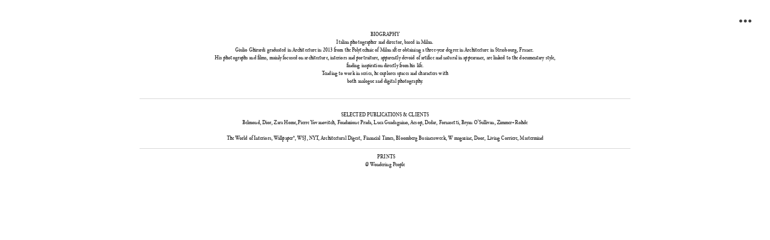

--- FILE ---
content_type: application/javascript
request_url: https://static.cargo.site/assets/builds/commerce/client-package.js?c=3744406473
body_size: 46684
content:
!function(e,t){!function(e,t){"use strict";t.NestedModel=t.Model.extend({isNestedModel:!0,get:function(e){return t.NestedModel.walkThenGet(this.attributes,e)},previous:function(e){return t.NestedModel.walkThenGet(this._previousAttributes,e)},has:function(t){var a=this.get(t);return!(null===a||e.isUndefined(a))},set:function(a,n,i){var r,o,s,l=t.NestedModel.deepClone(this.attributes),d=[];if(e.isString(a)?r=t.NestedModel.attrPath(a):e.isArray(a)&&(r=a),r)i=i||{},this._setAttr(l,r,n,i),d.push(r[0]);else{i=n||{};var c=a;for(var u in c)if(c.hasOwnProperty(u)){var h=t.NestedModel.attrPath(u);this._setAttr(l,h,i.unset?void 0:c[u],i),d.push(h[0])}}return this._nestedChanges=t.NestedModel.__super__.changedAttributes.call(this),i.unset&&r&&1===r.length?((o={})[a]=void 0,this._nestedChanges=e.omit(this._nestedChanges,e.keys(o)),s=t.NestedModel.__super__.set.call(this,e.pick(o,d),i)):(o=l,i.unset&&r?delete(i=e.extend({},i)).unset:i.unset&&e.isObject(a)&&(o=a),this._nestedChanges=e.omit(this._nestedChanges,e.keys(o)),s=t.NestedModel.__super__.set.call(this,e.pick(o,d),i)),s?(this._runDelayedTriggers(),this):(this.changed={},this._nestedChanges={},!1)},unset:function(t,a){return this.set(t,void 0,e.extend({},a,{unset:!0}))},clear:function(t){this._nestedChanges={},t=t||{};var a=e.clone(this.attributes);if(!t.silent&&this.validate&&!this.validate(a,t))return!1;var n=this.changed={},i=this,r=function(t,a,o){e.each(t,function(s,l){var d=a;e.isArray(t)?d+="["+l+"]":a?d+="."+l:d=l,s=t[l],e.isObject(s)&&r(s,d,o),o.silent||i._delayedChange(d,null,o),n[d]=null})};return r(this.attributes,"",t),this.attributes={},t.silent||this._delayedTrigger("change"),this._runDelayedTriggers(),this},add:function(t,a,n){var i=this.get(t);if(!e.isArray(i))throw new Error("current value is not an array");return this.set(t+"["+i.length+"]",a,n)},remove:function(a,n){n=n||{};var i=t.NestedModel.attrPath(a),r=e.initial(i),o=this.get(r),s=e.last(i);if(!e.isArray(o))throw new Error("remove() must be called on a nested array");var l=!n.silent&&o.length>=s+1,d=o[s];if(o.splice(s,1),n.silent=!0,this.set(r,o,n),l){a=t.NestedModel.createAttrStr(r),this.trigger("remove:"+a,this,d);for(var c=r.length;c>=1;c--)a=t.NestedModel.createAttrStr(e.first(r,c)),this.trigger("change:"+a,this,d);this.trigger("change",this,d)}return this},changedAttributes:function(a){var n=t.NestedModel.__super__.changedAttributes.call(this,a);return!!e.isObject(n)&&e.extend({},this._nestedChanges,n)},toJSON:function(){return t.NestedModel.deepClone(this.attributes)},_getDelayedTriggers:function(){return void 0===this._delayedTriggers&&(this._delayedTriggers=[]),this._delayedTriggers},_delayedTrigger:function(){this._getDelayedTriggers().push(arguments)},_delayedChange:function(e,t,a){this._delayedTrigger("change:"+e,this,t,a),this.changed||(this.changed={}),this.changed[e]=t},_runDelayedTriggers:function(){for(;this._getDelayedTriggers().length>0;)this.trigger.apply(this,this._getDelayedTriggers().shift())},_setAttr:function(a,n,i,r){r=r||{};var o=n.length,s=this;t.NestedModel.walkPath(a,n,function(a,l,d){var c=e.last(l),u=t.NestedModel.createAttrStr(l),h=!e.isEqual(a[c],i);if(l.length===o){if(r.unset){if(delete a[c],e.isArray(a)){var p=t.NestedModel.createAttrStr(e.initial(n));s._delayedTrigger("remove:"+p,s,a[c])}}else a[c]=i;if(!r.silent&&e.isObject(i)&&h){var m=[],g=function(t,a){var n,i;if(!(e.indexOf(m,t)>-1))for(var o in m.push(t),t)t.hasOwnProperty(o)&&(n=a+"."+o,i=t[o],e.isEqual(s.get(n),i)||s._delayedChange(n,i,r),e.isObject(i)&&g(i,n))};g(i,u)}}else a[c]||(e.isNumber(d)?a[c]=[]:a[c]={});r.silent||(l.length>1&&h&&s._delayedChange(u,a[c],r),e.isArray(a[c])&&s._delayedTrigger("add:"+u,s,a[c]))})}},{attrPath:function(t){var a;return e.isString(t)?(a=""===t?[""]:t.match(/[^\.\[\]]+/g),a=e.map(a,function(e){return e.match(/^\d+$/)?parseInt(e,10):e})):a=t,a},createAttrStr:function(t){var a=t[0];return e.each(e.rest(t),function(t){a+=e.isNumber(t)?"["+t+"]":"."+t}),a},deepClone:function(e){return JSON.parse(JSON.stringify(e))},walkPath:function(e,t,a,n){for(var i=e,r=0;r<t.length&&(a.call(n||this,i,t.slice(0,r+1),t[r+1]),i=i[t[r]]);r++);},walkThenGet:function(a,n){var i,r=t.NestedModel.attrPath(n);return t.NestedModel.walkPath(a,r,function(t,a){var n=e.last(a);a.length===r.length&&(i=t[n])}),i}})}(e._,e.Backbone)}(this),define("global_libs/backbone/backbone-nested",function(){}),define("ecommerce/models/variant",["global_libs/backbone/backbone-nested"],function(){return Backbone.NestedModel.extend({idAttribute:"variant_id",defaults:{price:0,inventory:-1},validation:{dimensions:{fn:function(e,t,a){if(a.is_digital)return!1;var n=Object.entries(e),i=[];return _.each(n,function(e){null!=e[1]&&""!=e[1]&&null!=e[1]||i.push(e[0])}),console.log("done validating in function",i),i}}},initialize:function(){null===this.get("dimensions")&&(this.attributes.dimensions={}),this.listenTo(this,"change:attributes",function(e,t,a){a&&!0===a.ignoreVariantSort||this.sortAttributes()}),this.listenTo(this,"add",this.bindCollectionEvents),this.bindCollectionEvents(),this.sortAttributes()},bindCollectionEvents:function(){this.collection&&this.collection.productModel&&(this.boundCollection&&(this.stopListening(this.boundCollection),this.stopListening(this.boundCollection.productModel)),this.listenTo(this.collection,"sort",this.sortAttributes),this.listenTo(this.collection.productModel,"sync sort_variants",this.sortAttributes),this.boundCollection=this.collection)},parse:function(e){return null===e.dimensions&&(e.dimensions={}),e},getDescriptor:function(){return _.map(this.get("attributes"),function(e,t){return t+"-"+e}).sort().join("/")},url:function(){return Cargo.API.GetBasePath()+"/ecommerce/v2/variants/"+(this.get("variant_id")||"")},sortAttributes:function(){if(!this.get("is_default")&&this.collection&&this.collection.productModel&&!_.isEmpty(this.collection.productModel.get("attributes"))){var e=_.pick(this.collection.productModel.get("attributes"),function(e,t){return""!==t&&e.length>0});if(!_.isEqual(_.keys(e).sort(),_.keys(this.get("attributes")).sort()))return;var t={};_.each(e,function(e,a){t[a]=this.attributes.attributes[a]},this),this.attributes.attributes=t}}})}),define("ecommerce/collections/variants",["ecommerce/models/variant"],function(e){return Backbone.Collection.extend({model:e,comparator:"sortIndex",initialize:function(e,t){t&&(this.productModel=t.productModel)},parse:function(e){return e.data},setSortIndexes:function(){if(this.productModel){var e=this.cartesianProductOf.apply(this,_.filter(_.map(this.productModel.get("attributes"),function(e,t){return _.without(_.map(e,function(e){return t+"-"+e}),null)}),function(e){return e.length>0}));e=_.map(e,function(e){return e.sort().join("/")}),this.each(function(t){var a=e.indexOf(t.getDescriptor());t.attributes.sortIndex=a}),this.sort()}else console.warn("unable to sort without product model")},cartesianProductOf:function(){return _.reduce(arguments,function(e,t){return _.flatten(_.map(e,function(e){return _.map(t,function(t){return e.concat([t])})}),!0)},[[]])}})}),define("ecommerce/models/product",["ecommerce/collections/variants","global_libs/backbone/backbone-nested"],function(e){return Backbone.NestedModel.extend({idAttribute:"product_id",initialize:function(){this.defaultVariant,this.syncVariants=!0,this.__unfilteredVariantsCollection?this.__unfilteredVariantsCollection.set(this.get("variants")):this.__unfilteredVariantsCollection=new e(this.get("variants"),{productModel:this}),this.__unfilteredVariantsCollection.setSortIndexes(),this.listenTo(this,"change:attributes",function(){this.__unfilteredVariantsCollection.setSortIndexes(),this.variantCollection.sort()}),this.filterVariants(),this.listenTo(this,"change:use_default_variant",function(){this.filterVariants()}),this.listenTo(this,"change:variants",function(e,t,a){!0!==a.from_self&&(this.__unfilteredVariantsCollection.set(t,{ignoreSaveKit:a.ignoreSaveKit}),this.__unfilteredVariantsCollection.setSortIndexes(),this.filterVariants())}),this.listenTo(this.variantCollection,"change update",function(){this.variantCollection.sort({prevent_render:!0}),!1!==this.syncVariants&&this.set("variants",this.variantCollection.toJSON(),{ignoreSaveKit:!0,from_self:!0})})},pauseVariantCollectionSync:function(){this.syncVariants=!1},resumeVariantCollectionSync:function(e){this.syncVariants=!0,!0===e&&this.set("variants",this.variantCollection.toJSON(),{ignoreSaveKit:!0,from_self:!0})},filterVariants:function(t){void 0===t&&(t=this.get("use_default_variant")),this.variantCollection||(this.variantCollection=new e(void 0,{productModel:this})),this.variantCollection.set(this.__unfilteredVariantsCollection.where({is_default:t})),this.variantCollection.sort(),this.attributes.variants=this.variantCollection.toJSON()},getProductVariants:function(){return this.__unfilteredVariantsCollection.where({is_default:!1})},getDefaultVariant:function(){return this.__unfilteredVariantsCollection.findWhere({is_default:!0})},getAttributeVariations:function(e){var t=_.without(_.uniq(this.variantCollection.map(function(t){if(!0===t.get("is_available"))return t.get("attributes")[e]})),void 0),a=this.get("attributes")[e];return a&&t.sort(function(e,t){var n=a.indexOf(e),i=a.indexOf(t);return n<i?-1:n==i?0:1}),t},url:function(){return Cargo.API.GetBasePath()+"/ecommerce/v2/products/"+(this.get("product_id")||"")},parse:function(t,a){if(t.variants){if(_.each(t.variants,function(e){e.dimensions=e.dimensions||{}}),a.ignoreDefaultVariantData){var n=this.getDefaultVariant();if(n)for(var i=0;i<t.variants.length;i++)t.variants[i].is_default&&(t.variants[i]=n.toJSON())}this.__unfilteredVariantsCollection?this.__unfilteredVariantsCollection.set(t.variants,{ignoreSaveKit:a.ignoreSaveKit}):this.__unfilteredVariantsCollection=new e(t.variants,{productModel:this}),this.filterVariants(t.use_default_variant)}return t}})}),define("ecommerce/collections/products",["ecommerce/models/product"],function(e){return Backbone.Collection.extend({model:e,comparator:"sort_index",basePath:Cargo.API.GetBasePath()+"/ecommerce/v2/products/",initialize:function(e){this.orderBy="date_added",this.orderDir="asc",this.totalProductCount=void 0,this.pageSize=250,this.paginationComplete=!1,this.loadedPages=[],this.loadingPages=[],this.idsBeingFetched=[],this.listenTo(this,"destroy",this.deleteProduct)},fetchMultiple:function(e,t){if((t=t||{}).always=t.always||function(){},e){if(_.isArray(e)||(e=e.ids),e=_.unique(e),t.force||(e=_.filter(e,e=>!this.get(e))),0!==e.length)return this.idsBeingFetched=_.union(this.idsBeingFetched,e),this.fetch({url:this.basePath+"list",data:{ids:e},remove:!1,type:"POST",success:function(a,n){this.idsBeingFetched=_.difference(this.idsBeingFetched,e),t.success&&t.success.apply(this,arguments),t.always(n.data)}.bind(this),error:function(){this.idsBeingFetched=_.difference(this.idsBeingFetched,e),t.error&&t.error.apply(this,arguments),t.always()}.bind(this)});t.always([])}else t.always([])},addNewProduct:function(e,t){this.each(function(e){e.get("sort_index")>=0&&e.set("sort_index",e.get("sort_index")+1)}),e.set("sort_index",0),this.add(e,{at:0}),t(e)},deleteProduct:function(e,t,a){var n;void 0!==e.get("sort_index")&&(t.each(function(t){t.get("sort_index")>=e.get("sort_index")&&(n=t.get("sort_index")-1,t.set("sort_index",n))}),a.xhr.success(function(){void 0!==n&&this.fetchProductAtIndex(n+1)}.bind(this)))},fetchProductIndex:function(e,t){$.getJSON(Cargo.API.GetBasePath()+"/ecommerce/v2/products/"+e+"/index?order_by="+this.orderBy+"&order_dir="+this.orderDir).always(function(e,a){t("success"===a?e.index:void 0)})},fetchProductAtIndex:function(e,t){isNaN(e)||this.fetch({url:this.url()+"&offset="+e+"&limit=1",offset:e,remove:!1,success:t})},fetchPageBelongingToProduct:function(e,t){this.fetchProductIndex(e,function(e){if(isNaN(e))return console.warn("Unable to fetch index for page"),void t();this.fetchPage(Math.ceil((e+1)/this.pageSize)).always(t)}.bind(this))},fetchPage:function(e,t){if(this.loadingPages.includes(e))return $.Deferred().reject();this.loadingPages.push(e);var a=this.pageSize*(e-1);return this.fetch({url:this.url()+"&offset="+a+"&limit="+this.pageSize,offset:a,remove:!1,success:function(){var n=this.loadingPages.indexOf(e);n>-1&&this.loadingPages.splice(n,1),this.loadedPages.push(e),!isNaN(this.totalProductCount)&&a+this.pageSize>this.totalProductCount&&(this.paginationComplete=!0),t&&t()}.bind(this)})},getPage:function(e){var t=this.pageSize*(e-1);return this.filter(function(e){return e.get("sort_index")>=t&&e.get("sort_index")<t+this.pageSize},this)},getPageNumberForProduct:function(e){return Math.ceil((e.get("sort_index")+1)/this.pageSize)},hasPage:function(e){return this.loadedPages.includes(e)},isLoadingPage:function(e){return this.loadingPages.includes(e)},parse:function(e,t){var a=e.data;return isNaN(e.count)||(this.totalProductCount=e.count),void 0!==t.offset&&_.each(a,function(e,a){e.sort_index=t.offset+a},this),a},fetch:function(e){return void 0===(e=e||{}).offset&&(e.offset=0),!0===e.fetchAll&&(e.url=this.url()+"&limit=999"),Backbone.Collection.prototype.fetch.apply(this,arguments).then(()=>{!0===e.fetchAll&&(this.paginationComplete=!0)})},url:function(){return this.basePath+"?order_by="+this.orderBy+"&order_dir="+this.orderDir},duplicateProduct:function(e,t){$.ajax({type:"POST",url:this.basePath+e+"/dupe",success:function(e){e&&this.fetchProductIndex(e.product_id,function(a){if(isNaN(a))console.warn("Unable to fetch index for page");else{var n=this.add(e,{at:a});t(n)}}.bind(this))}.bind(this),dataType:"json"})}})}),define("ecommerce/models/shop",["global_libs/backbone/backbone-nested"],function(){if(Cargo.contentWindow&&Cargo.contentWindow.Cargo.Ecommerce)try{return Cargo.contentWindow.Cargo.Ecommerce.Model.shop}catch(e){console.error(e)}if(parent!==window)try{if(parent.Cargo&&parent.Cargo.Ecommerce)return parent.Cargo.Ecommerce.Model.shop}catch(e){console.error(e)}return new(Backbone.NestedModel.extend({defaults:{unit_system:"imperial",currency:"USD",locale:"en-US"},validation:{shop_name:{required:!0,msg:"Please enter a shop name"},shop_email:{required:!0,pattern:"email",msg:"Please enter a valid email"},shop_address1:{required:!0,msg:"Please enter a shop address"},shop_country:{required:!0,msg:"Please enter a shop country"},shop_city:{required:!0,msg:"Please enter a shop city"},hasInvalidAddress:{fn:function(e,t,a,n){if(n.shop_address1||n.shop_country||n.shop_city)return"One or more address fields are missing"}},hasNoPaymentProvider:{fn:function(e,t,a){if("string"!=typeof a.stripe_public_key&&"string"!=typeof a.paypal_client_id)return"Enable Stripe or Paypal to start accepting payments"}},hasNoAddon:{fn:function(e,t,a){if(!0!==a.has_commerce_addon)return"Shop is cannot be used until the Commerce addon is purchased."}},hasInvalidContactInfo:{fn:function(e,t,a,n){if(n.hasInvalidAddress||n.shop_email||n.shop_name)return"Required contact info missing"}},invalidTaxConfiguration:{fn:function(e,t,a,n){if("flat_rate"===a.tax_method){if(parent.Cargo.Ecommerce.Collection.taxzones&&0==parent.Cargo.Ecommerce.Collection.taxzones.length)return"No Tax zones are defined.";parent.Cargo.Ecommerce.Collection.taxzones||console.warn("Unable to verify shipping zone availablity")}}}},initialize:function(){var e=(Cargo.contentWindow?Cargo.contentWindow.document:document).querySelector('script[type="text/json"][data-set="Shop"]');if(e)try{var t=JSON.parse(e.textContent);null!==t&&this.set(this.enforceDefaults(t))}catch(e){console.error(e)}},canTakePayments:function(){var e=this.get("is_enabled"),t=this.get("has_valid_config"),a=this.get("has_commerce_addon");return this.hasLogged||(this.hasLogged=!0),e&&t&&a},url:function(){return Cargo.API.GetBasePath()+"/ecommerce/v2/shop/"+(this.id||Cargo.Model.Site.get("account_shop_id"))},parse:function(e){return this.enforceDefaults(e)},enforceDefaults:function(e){return"string"!=typeof e.currency&&(e.currency=this.defaults.currency),"string"!=typeof e.unit_system&&(e.unit_system=this.defaults.unit_system),"string"!=typeof e.locale&&(e.locale=this.defaults.locale),null!=e.checkout_note_title&&""!=e.checkout_note_title||(e.checkout_note_title="Note…"),e}}))}),define("ecommerce/collections/cart",["ecommerce/models/shop"],function(e){return Backbone.Collection.extend({comparator:"sort_index",initialize:function(e){this.restoreCartFromLocalStorage(),this.on("update reset change:quantity",this.saveCartToLocalStorage)},add:function(t,a){if(e.canTakePayments()||!0===Cargo.API.Config.is_template){if(void 0!==t){if(t.toJSON&&(t=t.toJSON()),(null==(a=a||{}).amount||isNaN(a.amount))&&(a.amount=1),null!==t.inventory&&a.amount>t.inventory){if(t.inventory<=0)return void Cargo.Modal.Alert({message:"Product is out of stock"});a.amount=t.inventory}var n=t.product_id,i=t.variant_id,r=this.findWhere({product_id:n,variant_id:i});if(r){var o=r.get("quantity")+a.amount;return null!==t.inventory&&o>t.inventory?void Cargo.View.Following.loadSection("cart",!0):(r.set("quantity",o),r)}return arguments[0]={product_id:n,variant_id:i,quantity:a.amount},Backbone.Collection.prototype.add.apply(this,arguments)}}else Cargo.Modal.Alert({message:"Coming Soon"})},clearCartFromLocalStorage:function(){try{localStorage.removeItem("cargo-ecom-serialized-cart")}catch(e){console.log(e)}},saveCartToLocalStorage:function(){try{var e=_.map(this.filter(function(e){return e.get("quantity")>0}),function(e){return e.toJSON()});localStorage.setItem("cargo-ecom-serialized-cart",JSON.stringify(e))}catch(e){console.error(e)}},restoreCartFromLocalStorage:function(){var e=localStorage.getItem("cargo-ecom-serialized-cart");if(null!==e&&e.length>0)try{this.set(JSON.parse(e))}catch(e){console.error(e)}},getTotalCartItemCount:function(){return this.reduce(function(e,t){return e+t.get("quantity")},0)}})}),define("text",["module"],function(e){"use strict";var t,a,n,i,r,o=["Msxml2.XMLHTTP","Microsoft.XMLHTTP","Msxml2.XMLHTTP.4.0"],s=/^\s*<\?xml(\s)+version=[\'\"](\d)*.(\d)*[\'\"](\s)*\?>/im,l=/<body[^>]*>\s*([\s\S]+)\s*<\/body>/im,d="undefined"!=typeof location&&location.href,c=d&&location.protocol&&location.protocol.replace(/\:/,""),u=d&&location.hostname,h=d&&(location.port||void 0),p={},m=e.config&&e.config()||{};function g(e,t){return void 0===e||""===e?t:e}return t={version:"2.0.16",strip:function(e){if(e){var t=(e=e.replace(s,"")).match(l);t&&(e=t[1])}else e="";return e},jsEscape:function(e){return e.replace(/(['\\])/g,"\\$1").replace(/[\f]/g,"\\f").replace(/[\b]/g,"\\b").replace(/[\n]/g,"\\n").replace(/[\t]/g,"\\t").replace(/[\r]/g,"\\r").replace(/[\u2028]/g,"\\u2028").replace(/[\u2029]/g,"\\u2029")},createXhr:m.createXhr||function(){var e,t,a;if("undefined"!=typeof XMLHttpRequest)return new XMLHttpRequest;if("undefined"!=typeof ActiveXObject)for(t=0;t<3;t+=1){a=o[t];try{e=new ActiveXObject(a)}catch(e){}if(e){o=[a];break}}return e},parseName:function(e){var t,a,n,i=!1,r=e.lastIndexOf("."),o=0===e.indexOf("./")||0===e.indexOf("../");return-1!==r&&(!o||r>1)?(t=e.substring(0,r),a=e.substring(r+1)):t=e,-1!==(r=(n=a||t).indexOf("!"))&&(i="strip"===n.substring(r+1),n=n.substring(0,r),a?a=n:t=n),{moduleName:t,ext:a,strip:i}},xdRegExp:/^((\w+)\:)?\/\/([^\/\\]+)/,useXhr:function(e,a,n,i){var r,o,s,l=t.xdRegExp.exec(e);return!l||(r=l[2],s=(o=(o=l[3]).split(":"))[1],o=o[0],(!r||r===a)&&(!o||o.toLowerCase()===n.toLowerCase())&&(!s&&!o||function(e,t,a,n){if(t===n)return!0;if(e===a){if("http"===e)return g(t,"80")===g(n,"80");if("https"===e)return g(t,"443")===g(n,"443")}return!1}(r,s,a,i)))},finishLoad:function(e,a,n,i){n=a?t.strip(n):n,m.isBuild&&(p[e]=n),i(n)},load:function(e,a,n,i){if(i&&i.isBuild&&!i.inlineText)n();else{m.isBuild=i&&i.isBuild;var r=t.parseName(e),o=r.moduleName+(r.ext?"."+r.ext:""),s=a.toUrl(o),l=m.useXhr||t.useXhr;0!==s.indexOf("empty:")?!d||l(s,c,u,h)?t.get(s,function(a){t.finishLoad(e,r.strip,a,n)},function(e){n.error&&n.error(e)}):a([o],function(e){t.finishLoad(r.moduleName+"."+r.ext,r.strip,e,n)},function(e){n.error&&n.error(e)}):n()}},write:function(e,a,n,i){if(p.hasOwnProperty(a)){var r=t.jsEscape(p[a]);n.asModule(e+"!"+a,"define(function () { return '"+r+"';});\n")}},writeFile:function(e,a,n,i,r){var o=t.parseName(a),s=o.ext?"."+o.ext:"",l=o.moduleName+s,d=n.toUrl(o.moduleName+s)+".js";t.load(l,n,function(a){var n=function(e){return i(d,e)};n.asModule=function(e,t){return i.asModule(e,d,t)},t.write(e,l,n,r)},r)}},"node"===m.env||!m.env&&"undefined"!=typeof process&&process.versions&&process.versions.node&&!process.versions["node-webkit"]&&!process.versions["atom-shell"]?(a=require.nodeRequire("fs"),t.get=function(e,t,n){try{var i=a.readFileSync(e,"utf8");"\ufeff"===i[0]&&(i=i.substring(1)),t(i)}catch(e){n&&n(e)}}):"xhr"===m.env||!m.env&&t.createXhr()?t.get=function(e,a,n,i){var r,o=t.createXhr();if(o.open("GET",e,!0),i)for(r in i)i.hasOwnProperty(r)&&o.setRequestHeader(r.toLowerCase(),i[r]);m.onXhr&&m.onXhr(o,e),o.onreadystatechange=function(t){var i,r;4===o.readyState&&((i=o.status||0)>399&&i<600?((r=new Error(e+" HTTP status: "+i)).xhr=o,n&&n(r)):a(o.responseText),m.onXhrComplete&&m.onXhrComplete(o,e))},o.send(null)}:"rhino"===m.env||!m.env&&"undefined"!=typeof Packages&&"undefined"!=typeof java?t.get=function(e,t){var a,n,i=new java.io.File(e),r=java.lang.System.getProperty("line.separator"),o=new java.io.BufferedReader(new java.io.InputStreamReader(new java.io.FileInputStream(i),"utf-8")),s="";try{for(a=new java.lang.StringBuffer,(n=o.readLine())&&n.length()&&65279===n.charAt(0)&&(n=n.substring(1)),null!==n&&a.append(n);null!==(n=o.readLine());)a.append(r),a.append(n);s=String(a.toString())}finally{o.close()}t(s)}:("xpconnect"===m.env||!m.env&&"undefined"!=typeof Components&&Components.classes&&Components.interfaces)&&(n=Components.classes,i=Components.interfaces,Components.utils.import("resource://gre/modules/FileUtils.jsm"),r="@mozilla.org/windows-registry-key;1"in n,t.get=function(e,t){var a,o,s,l={};r&&(e=e.replace(/\//g,"\\")),s=new FileUtils.File(e);try{(a=n["@mozilla.org/network/file-input-stream;1"].createInstance(i.nsIFileInputStream)).init(s,1,0,!1),(o=n["@mozilla.org/intl/converter-input-stream;1"].createInstance(i.nsIConverterInputStream)).init(a,"utf-8",a.available(),i.nsIConverterInputStream.DEFAULT_REPLACEMENT_CHARACTER),o.readString(a.available(),l),o.close(),a.close(),t(l.value)}catch(e){throw new Error((s&&s.path||"")+": "+e)}}),t}),define("text!ecommerce/templates/client/widget.html",[],function(){return'<% if(product === undefined) { %>\n\n\tProduct not found\n\n<% } else { %>\n\n\t\x3c!-- <% if(product.get(\'use_default_variant\')) { %>\n\t\t<%= product.get(\'name\') %>\n\t<% } %> --\x3e\n\n\t<% if(options.showPrice !== false) { %>\n\t\t<div class="product_price price"></div>\n\t<% } %>\n\n\t<% if(product.get(\'use_default_variant\') === false) { %>\n\t\t\n\t\t<% if(options.mergevariantdropdowns) { %>\n\n\t\t\t<select class="dropdown" variant-list>\n\n\t\t\t\t<% _.each(product.get(\'variants\'), function(productVariation){ %>\n\t\t\t\t\t<option value="<%= productVariation.variant_id %>"><%= _.values(productVariation.attributes).join(\', \') %></option>\n\t\t\t\t<% }) %>\n\n\t\t\t</select>\n\n\t\t<% } else { %>\n\n\t\t\t<% _.each(_.keys(product.get(\'attributes\')), function(productAttribute){ %>\n\n\t\t\t\t<select variant-option="<%= productAttribute %>" class="dropdown">\n\t\t\t\t\t<option disabled><%= productAttribute %></option>\n\t\t\t\t\t\n\t\t\t\t\t<% _.each(product.getAttributeVariations(productAttribute), function(attributeVariation){ %>\n\t\t\t\t\t\t<option value="<%= attributeVariation %>"><%= attributeVariation %></option>\n\t\t\t\t\t<% }) %>\n\n\t\t\t\t</select>\n\n\t\t\t<% }); %>\n\n\t\t<% } %>\n\n\t<% } %>\n\n\t<a data-add-to-cart class="button"></a>\n\t\n<% } %>'}),function(e,t){"object"==typeof exports&&"undefined"!=typeof module?module.exports=t():"function"==typeof define&&define.amd?define("ecommerce/libs/currency",t):(e=e||self).currency=t()}(this,function(){function e(r,o){if(!(this instanceof e))return new e(r,o);o=Object.assign({},a,o);var s=Math.pow(10,o.precision);this.intValue=r=t(r,o),this.value=r/s,o.increment=o.increment||1/s,o.groups=o.useVedic?i:n,this.s=o,this.p=s}function t(t,a){var n=!(2<arguments.length&&void 0!==arguments[2])||arguments[2],i=a.decimal,r=a.errorOnInvalid,o=Math.pow(10,a.precision),s="number"==typeof t;if(s||t instanceof e)o*=s?t:t.value;else if("string"==typeof t)r=new RegExp("[^-\\d"+i+"]","g"),i=new RegExp("\\"+i,"g"),o=(o*=t.replace(/\((.*)\)/,"-$1").replace(r,"").replace(i,"."))||0;else{if(r)throw Error("Invalid Input");o=0}return o=o.toFixed(4),n?Math.round(o):o}var a={symbol:"$",separator:",",decimal:".",formatWithSymbol:!1,errorOnInvalid:!1,precision:2,pattern:"!#",negativePattern:"-!#"},n=/(\d)(?=(\d{3})+\b)/g,i=/(\d)(?=(\d\d)+\d\b)/g;return e.prototype={add:function(a){var n=this.s,i=this.p;return e((this.intValue+t(a,n))/i,n)},subtract:function(a){var n=this.s,i=this.p;return e((this.intValue-t(a,n))/i,n)},multiply:function(t){var a=this.s;return e(this.intValue*t/Math.pow(10,a.precision),a)},divide:function(a){var n=this.s;return e(this.intValue/t(a,n,!1),n)},distribute:function(t){for(var a=this.intValue,n=this.p,i=this.s,r=[],o=Math[0<=a?"floor":"ceil"](a/t),s=Math.abs(a-o*t);0!==t;t--){var l=e(o/n,i);0<s--&&(l=0<=a?l.add(1/n):l.subtract(1/n)),r.push(l)}return r},dollars:function(){return~~this.value},cents:function(){return~~(this.intValue%this.p)},format:function(e){var t=this.s,a=t.pattern,n=t.negativePattern,i=t.formatWithSymbol,r=t.symbol,o=t.separator,s=t.decimal;t=t.groups;var l=(this+"").replace(/^-/,"").split("."),d=l[0];return l=l[1],void 0===e&&(e=i),(0<=this.value?a:n).replace("!",e?r:"").replace("#","".concat(d.replace(t,"$1"+o)).concat(l?s+l:""))},toString:function(){var e=this.s,t=e.increment;return(Math.round(this.intValue/this.p/t)*t).toFixed(e.precision)},toJSON:function(){return this.value}},e}),define("ecommerce/helpers",["ecommerce/models/shop","ecommerce/libs/currency"],function(e,t){var a=["USD","AED","AFN","ALL","AMD","ANG","AOA","ARS","AUD","AWG","AZN","BAM","BBD","BDT","BGN","BIF","BMD","BND","BOB","BRL","BSD","BWP","BZD","CAD","CDF","CHF","CLP","CNY","COP","CRC","CVE","CZK","DJF","DKK","DOP","DZD","EGP","ETB","EUR","FJD","FKP","GBP","GEL","GIP","GMD","GNF","GTQ","GYD","HKD","HNL","HRK","HTG","HUF","IDR","ILS","INR","ISK","JMD","JPY","KES","KGS","KHR","KMF","KRW","KYD","KZT","LAK","LBP","LKR","LRD","LSL","MAD","MDL","MGA","MKD","MMK","MNT","MOP","MRO","MUR","MVR","MWK","MXN","MYR","MZN","NAD","NGN","NIO","NOK","NPR","NZD","PAB","PEN","PGK","PHP","PKR","PLN","PYG","QAR","RON","RSD","RUB","RWF","SAR","SBD","SCR","SEK","SGD","SHP","SLL","SOS","SRD","STD","SZL","THB","TJS","TOP","TRY","TTD","TWD","TZS","UAH","UGX","UYU","UZS","VND","VUV","WST","XAF","XCD","XOF","XPF","YER","ZAR","ZMW"],n=["BIF","DJF","GNF","JPY","KMF","KRW","MGA","PYG","RWF","VND","VUV","XAF","XOF","XPF"],i={AED:"د.إ",AFN:"؋",ALL:"L",AMD:"֏",ANG:"ƒ",AOA:"Kz",ARS:"$",AUD:"$",AWG:"ƒ",AZN:"₼",BAM:"KM",BBD:"$",BDT:"৳",BGN:"лв",BHD:".د.ب",BIF:"FBu",BMD:"$",BND:"$",BOB:"$b",BRL:"R$",BSD:"$",BTC:"฿",BTN:"Nu.",BWP:"P",BYR:"p.",BZD:"BZ$",CAD:"$",CDF:"FC",CHF:"CHF",CLP:"$",CNY:"¥",COP:"$",CRC:"₡",CUC:"$",CUP:"₱",CVE:"$",CZK:"Kč",DJF:"Fdj",DKK:"kr",DOP:"RD$",DZD:"دج",EEK:"kr",EGP:"£",ERN:"Nfk",ETB:"Br",ETH:"Ξ",EUR:"€",FJD:"$",FKP:"£",GBP:"£",GEL:"₾",GGP:"£",GHC:"₵",GHS:"GH₵",GIP:"£",GMD:"D",GNF:"FG",GTQ:"Q",GYD:"$",HKD:"$",HNL:"L",HRK:"kn",HTG:"G",HUF:"Ft",IDR:"Rp",ILS:"₪",IMP:"£",INR:"₹",IQD:"ع.د",IRR:"﷼",ISK:"kr",JEP:"£",JMD:"J$",JOD:"JD",JPY:"¥",KES:"KSh",KGS:"лв",KHR:"៛",KMF:"CF",KPW:"₩",KRW:"₩",KWD:"KD",KYD:"$",KZT:"лв",LAK:"₭",LBP:"£",LKR:"₨",LRD:"$",LSL:"M",LTC:"Ł",LTL:"Lt",LVL:"Ls",LYD:"LD",MAD:"MAD",MDL:"lei",MGA:"Ar",MKD:"ден",MMK:"K",MNT:"₮",MOP:"MOP$",MRO:"UM",MUR:"₨",MVR:"Rf",MWK:"MK",MXN:"$",MYR:"RM",MZN:"MT",NAD:"$",NGN:"₦",NIO:"C$",NOK:"kr",NPR:"₨",NZD:"$",OMR:"﷼",PAB:"B/.",PEN:"S/.",PGK:"K",PHP:"₱",PKR:"₨",PLN:"zł",PYG:"Gs",QAR:"﷼",RMB:"￥",RON:"lei",RSD:"Дин.",RUB:"₽",RWF:"R₣",SAR:"﷼",SBD:"$",SCR:"₨",SDG:"ج.س.",SEK:"kr",SGD:"$",SHP:"£",SLL:"Le",SOS:"S",SRD:"$",SSP:"£",STD:"Db",SVC:"$",SYP:"£",SZL:"E",THB:"฿",TJS:"SM",TMT:"T",TND:"د.ت",TOP:"T$",TRL:"₤",TRY:"₺",TTD:"TT$",TVD:"$",TWD:"NT$",TZS:"TSh",UAH:"₴",UGX:"USh",USD:"$",UYU:"$U",UZS:"лв",VEF:"Bs",VND:"₫",VUV:"VT",WST:"WS$",XAF:"FCFA",XBT:"Ƀ",XCD:"$",XOF:"CFA",XPF:"₣",YER:"﷼",ZAR:"R",ZWD:"Z$"},r={USD:"US Dollar",AED:"United Arab Emirates Dirham",AFN:"Afghan Afghani",ALL:"Albanian Lek",AMD:"Armenian Dram",ANG:"Netherlands Antillean Guilder",AOA:"Angolan Kwanza",ARS:"Argentine Peso",AUD:"Australian Dollar",AWG:"Aruban Florin",AZN:"Azerbaijani Manat",BAM:"Bosnia-Herzegovina Convertible Mark",BBD:"Barbadian Dollar",BDT:"Bangladeshi Taka",BGN:"Bulgarian Lev",BIF:"Burundian Franc",BMD:"Bermudan Dollar",BND:"Brunei Dollar",BOB:"Bolivian Boliviano",BRL:"Brazilian Real",BSD:"Bahamian Dollar",BWP:"Botswanan Pula",BZD:"Belize Dollar",CAD:"Canadian Dollar",CDF:"Congolese Franc",CHF:"Swiss Franc",CLP:"Chilean Peso",CNY:"Chinese Yuan",COP:"Colombian Peso",CRC:"Costa Rican Colón",CVE:"Cape Verdean Escudo",CZK:"Czech Koruna",DJF:"Djiboutian Franc",DKK:"Danish Krone",DOP:"Dominican Peso",DZD:"Algerian Dinar",EGP:"Egyptian Pound",ETB:"Ethiopian Birr",EUR:"Euro",FJD:"Fijian Dollar",FKP:"Falkland Islands Pound",GBP:"British Pound",GEL:"Georgian Lari",GIP:"Gibraltar Pound",GMD:"Gambian Dalasi",GNF:"Guinean Franc",GTQ:"Guatemalan Quetzal",GYD:"Guyanaese Dollar",HKD:"Hong Kong Dollar",HNL:"Honduran Lempira",HRK:"Croatian Kuna",HTG:"Haitian Gourde",HUF:"Hungarian Forint",IDR:"Indonesian Rupiah",ILS:"Israeli New Shekel",INR:"Indian Rupee",ISK:"Icelandic Króna",JMD:"Jamaican Dollar",JPY:"Japanese Yen",KES:"Kenyan Shilling",KGS:"Kyrgystani Som",KHR:"Cambodian Riel",KMF:"Comorian Franc",KRW:"South Korean Won",KYD:"Cayman Islands Dollar",KZT:"Kazakhstani Tenge",LAK:"Laotian Kip",LBP:"Lebanese Pound",LKR:"Sri Lankan Rupee",LRD:"Liberian Dollar",LSL:"Lesotho Loti",MAD:"Moroccan Dirham",MDL:"Moldovan Leu",MGA:"Malagasy Ariary",MKD:"Macedonian Denar",MMK:"Myanmar Kyat",MNT:"Mongolian Tugrik",MOP:"Macanese Pataca",MRO:"Mauritanian Ouguiya",MUR:"Mauritian Rupee",MVR:"Maldivian Rufiyaa",MWK:"Malawian Kwacha",MXN:"Mexican Peso",MYR:"Malaysian Ringgit",MZN:"Mozambican Metical",NAD:"Namibian Dollar",NGN:"Nigerian Naira",NIO:"Nicaraguan Córdoba",NOK:"Norwegian Krone",NPR:"Nepalese Rupee",NZD:"New Zealand Dollar",PAB:"Panamanian Balboa",PEN:"Peruvian Sol",PGK:"Papua New Guinean Kina",PHP:"Philippine Peso",PKR:"Pakistani Rupee",PLN:"Polish Zloty",PYG:"Paraguayan Guarani",QAR:"Qatari Rial",RON:"Romanian Leu",RSD:"Serbian Dinar",RUB:"Russian Ruble",RWF:"Rwandan Franc",SAR:"Saudi Riyal",SBD:"Solomon Islands Dollar",SCR:"Seychellois Rupee",SEK:"Swedish Krona",SGD:"Singapore Dollar",SHP:"St. Helena Pound",SLL:"Sierra Leonean Leone",SOS:"Somali Shilling",SRD:"Surinamese Dollar",STD:"São Tomé & Príncipe Dobra",SZL:"Swazi Lilangeni",THB:"Thai Baht",TJS:"Tajikistani Somoni",TOP:"Tongan Paʻanga",TRY:"Turkish Lira",TTD:"Trinidad & Tobago Dollar",TWD:"New Taiwan Dollar",TZS:"Tanzanian Shilling",UAH:"Ukrainian Hryvnia",UGX:"Ugandan Shilling",UYU:"Uruguayan Peso",UZS:"Uzbekistani Som",VND:"Vietnamese Dong",VUV:"Vanuatu Vatu",WST:"Samoan Tala",XAF:"Central African CFA Franc",XCD:"East Caribbean Dollar",XOF:"West African CFA Franc",XPF:"CFP Franc",YER:"Yemeni Rial",ZAR:"South African Rand",ZMW:"Zambian Kwacha"},o={aa:"Afar",ab:"Abkhazian",af:"Afrikaans",ak:"Akan",am:"Amharic",an:"Aragonese",ar:"Arabic",as:"Assamese",av:"Avar",ay:"Aymara",az:"Azerbaijani",ba:"Bashkir",be:"Belarusian",bg:"Bulgarian",bh:"Bihari",bi:"Bislama",bm:"Bambara",bn:"Bengali",bo:"Tibetan",br:"Breton",bs:"Bosnian",ca:"Catalan",ce:"Chechen",ch:"Chamorro",co:"Corsican",cr:"Cree",cs:"Czech",cu:"Old Church Slavonic / Old Bulgarian",cv:"Chuvash",cy:"Welsh",da:"Danish",de:"German",dv:"Divehi",dz:"Dzongkha",ee:"Ewe",el:"Greek",en:"English",eo:"Esperanto",es:"Spanish",et:"Estonian",eu:"Basque",fa:"Persian",ff:"Peul",fi:"Finnish",fj:"Fijian",fo:"Faroese",fr:"French",fy:"West Frisian",ga:"Irish",gd:"Scottish Gaelic",gl:"Galician",gn:"Guarani",gu:"Gujarati",gv:"Manx",ha:"Hausa",he:"Hebrew",hi:"Hindi",ho:"Hiri Motu",hr:"Croatian",ht:"Haitian",hu:"Hungarian",hy:"Armenian",hz:"Herero",ia:"Interlingua",id:"Indonesian",ie:"Interlingue",ig:"Igbo",ii:"Sichuan Yi",ik:"Inupiak",io:"Ido",is:"Icelandic",it:"Italian",iu:"Inuktitut",ja:"Japanese",jv:"Javanese",ka:"Georgian",kg:"Kongo",ki:"Kikuyu",kj:"Kuanyama",kk:"Kazakh",kl:"Greenlandic",km:"Cambodian",kn:"Kannada",ko:"Korean",kr:"Kanuri",ks:"Kashmiri",ku:"Kurdish",kv:"Komi",kw:"Cornish",ky:"Kyrgyz",la:"Latin",lb:"Luxembourgish",lg:"Ganda",li:"Limburgian",ln:"Lingala",lo:"Laotian",lt:"Lithuanian",lu:"Luba-Katanga",lv:"Latvian",mg:"Malagasy",mh:"Marshallese",mi:"Maori",mk:"Macedonian",ml:"Malayalam",mn:"Mongolian",mo:"Moldovan",mr:"Marathi",ms:"Malay",mt:"Maltese",my:"Burmese",na:"Nauruan",nb:"Norwegian Bokmål",nd:"North Ndebele",ne:"Nepali",ng:"Ndonga",nl:"Dutch",nn:"Norwegian Nynorsk",no:"Norwegian",nr:"South Ndebele",nv:"Navajo",ny:"Chichewa",oc:"Occitan",oj:"Ojibwa",om:"Oromo",or:"Oriya",os:"Ossetian / Ossetic",pa:"Panjabi / Punjabi",pi:"Pali",pl:"Polish",ps:"Pashto",pt:"Portuguese",qu:"Quechua",rm:"Raeto Romance",rn:"Kirundi",ro:"Romanian",ru:"Russian",rw:"Rwandi",sa:"Sanskrit",sc:"Sardinian",sd:"Sindhi",se:"Northern Sami",sg:"Sango",sh:"Serbo-Croatian",si:"Sinhalese",sk:"Slovak",sl:"Slovenian",sm:"Samoan",sn:"Shona",so:"Somalia",sq:"Albanian",sr:"Serbian",ss:"Swati",st:"Southern Sotho",su:"Sundanese",sv:"Swedish",sw:"Swahili",ta:"Tamil",te:"Telugu",tg:"Tajik",th:"Thai",ti:"Tigrinya",tk:"Turkmen",tl:"Tagalog / Filipino",tn:"Tswana",to:"Tonga",tr:"Turkish",ts:"Tsonga",tt:"Tatar",tw:"Twi",ty:"Tahitian",ug:"Uyghur",uk:"Ukrainian",ur:"Urdu",uz:"Uzbek",ve:"Venda",vi:"Vietnamese",vo:"Volapük",wa:"Walloon",wo:"Wolof",xh:"Xhosa",yi:"Yiddish",yo:"Yoruba",za:"Zhuang",zh:"Chinese",zu:"Zulu"},s=["name","continent","currency","languages","emoji"],l={AF:"Africa",AN:"Antarctica",AS:"Asia",EU:"Europe",NA:"North America",OC:"Oceania",SA:"South America"},d={AR:{label:"Provinces",areas:{B:"Buenos Aires",K:"Catamarca",H:"Chaco",U:"Chubut",C:"Ciudad de Buenos Aires",X:"Córdoba",W:"Corrientes",E:"Entre Ríos",P:"Formosa",Y:"Jujuy",L:"La Pampa",F:"La Rioja",M:"Mendoza",N:"Misiones",Q:"Neuquén",R:"Río Negro",A:"Salta",J:"San Juan",D:"San Luis",Z:"Santa Cruz",S:"Santa Fe",G:"Santiago del Estero",V:"Tierra del Fuego",T:"Tucumán"}},AU:{label:"States",areas:{ACT:"Australian Capital Territory",NSW:"New South Wales",NT:"Northern Territory",QLD:"Queensland",SA:"South Australia",TAS:"Tasmania",VIC:"Victoria",WA:"Western Australia"}},BR:{label:"States",areas:{AC:"Acre",AL:"Alagoas",AM:"Amazonas",AP:"Amapa",BA:"Bahia",CE:"Ceara",DF:"Distrito Federal",ES:"Espirito Santo",GO:"Goias",MA:"Maranhao",MG:"Minas Gerais",MS:"Mato Grosso do Sul",MT:"Mato Grosso",PA:"Para",PB:"Paraiba",PE:"Pernambuco",PI:"Piaui",PR:"Parana",RJ:"Rio de Janeiro",RN:"Rio Grande do Norte",RO:"Rondonia",RR:"Roraima",RS:"Rio Grande do Sul",SC:"Santa Catarina",SE:"Sergipe",SP:"Sao Paulo",TO:"Tocantins"}},CA:{label:"Provinces",areas:{AB:"Alberta",BC:"British Columbia",MB:"Manitoba",NB:"New Brunswick",NL:"Newfoundland",NT:"Northwest Territories",NS:"Nova Scotia",NU:"Nunavut",ON:"Ontario",PE:"Prince Edward Island",QC:"Quebec",SK:"Saskatchewan",YT:"Yukon Territory"}},CL:{label:"Regions",areas:{AI:"Aysén del General Carlos Ibáñez del Campo",AN:"Antofagasta",AR:"Araucanía",AP:"Arica y Parinacota",AT:"Atacama",BI:"Biobío",CO:"Coquimbo",LI:"Libertador General Bernardo O'Higgins",LL:"Los Lagos",LR:"Los Ríos",MA:"Magallanes y de la Antártica Chilena",ML:"Maule",RM:"Metropolitana de Santiago",TA:"Tarapacá",VS:"Valparaíso"}},CN:{label:"Provinces",areas:{BJ:"Beijing",SH:"Shanghai",GD:"Guangdong",TJ:"Tianjin",HE:"Hebei",SX:"Shanxi",NM:"Inner Mongolia",LN:"Liaoning",JL:"Jilin",HL:"Heilongjiang",JS:"Jiangsu",ZJ:"Zhejiang",AH:"Anhui",FJ:"Fujian",JX:"Jiangxi",SD:"Shandong",HA:"Henan",HB:"Hubei",HN:"Hunan",GX:"Guangxi",HI:"Hainan",CQ:"Chongqing",SC:"Sichuan",GZ:"Guizhou",YN:"Yunnan",XZ:"Tibet",SN:"Shaanxi",GS:"Gansu",QH:"Qinghai",NX:"Ningxia Hui",XJ:"Xinjiang Uyghur"}},EG:{label:"Governorates",areas:{ALX:"Alexandria",ASN:"Aswan",AST:"Asyut",BH:"Beheira",BNS:"Beni Suef",C:"Cairo",DK:"Dakahlia",DT:"Damietta",FYM:"Faiyum",GH:"Gharbia",GZ:"Giza",IS:"Ismailia",KFS:"Kafr el-Sheikh",MT:"Matruh",MN:"Minya",MNF:"Monufia",WAD:"New Valley",SIN:"North Sinai",PTS:"Port Said",KB:"Qalyubia",KN:"Qena",BA:"Red Sea",SHR:"Sharqia",SHG:"Sohag",JS:"South Sinai",SUZ:"Suez",LX:"Luxor"}},HK:{label:"Regions",areas:{Kowloon:"Kowloon","Hong Kong Island":"Hong Kong Island","New Territories":"New Territories"}},IN:{label:"States",areas:{AP:"Andhra Pradesh",AR:"Arunachal Pradesh",AS:"Assam",BR:"Bihar",CT:"Chhattisgarh",GA:"Goa",GJ:"Gujarat",HR:"Haryana",HP:"Himachal Pradesh",JK:"Jammu and Kashmir",JH:"Jharkhand",KA:"Karnataka",KL:"Kerala",MP:"Madhya Pradesh",MH:"Maharashtra",MN:"Manipur",ML:"Meghalaya",MZ:"Mizoram",NL:"Nagaland",OR:"Odisha",PB:"Punjab",RJ:"Rajasthan",SK:"Sikkim",TN:"Tamil Nadu",TR:"Tripura",UP:"Uttar Pradesh",UT:"Uttarakhand",WB:"West Bengal",AN:"Andaman and Nicobar Islands",CH:"Chandigarh",DN:"Dadra and Nagar Haveli",DD:"Daman and Diu",LD:"Lakshadweep",DL:"National Capital Territory of Delhi",PY:"Puducherry"}},ID:{label:"Provinces",areas:{AC:"Aceh",BA:"Bali",BB:"Bangka Belitung",BT:"Banten",BE:"Bengkulu",JK:"DKI Jakarta",YO:"D.I. Yogyakarta",GO:"Gorontalo",JA:"Jambi",JB:"Jawa Barat",JT:"Jawa Tengah",JI:"Jawa Timur",KB:"Kalimantan Barat",KS:"Kalimantan Selatan",KT:"Kalimantan Tengah",KI:"Kalimantan Timur",KR:"Kepulauan Riau",LA:"Lampung",MA:"Maluku",MU:"Maluku Utara",NB:"Nusa Tenggara Barat",NT:"Nusa Tenggara Timur",PA:"Papua",PB:"Papua Barat",RI:"Riau",SR:"Sulawesi Barat",SN:"Sulawesi Selatan",ST:"Sulawesi Tengah",SG:"Sulawesi Tenggara",SA:"Sulawesi Utara",SB:"Sumatera Barat",SS:"Sumatera Selatan",SU:"Sumatera Utara"}},IE:{label:"Counties",areas:{CW:"Carlow",CN:"Cavan",CE:"Clare",CO:"Cork",DL:"Donegal",D:"Dublin",G:"Galway",KY:"Kerry",KE:"Kildare",KK:"Kilkenny",LS:"Laois",LM:"Leitrim",LK:"Limerick",LD:"Longford",LH:"Louth",MO:"Mayo",MH:"Meath",MN:"Monaghan",OY:"Offaly",RN:"Roscommon",SO:"Sligo",TA:"Tipperary",WD:"Waterford",WH:"Westmeath",WX:"Wexford",WW:"Wicklow"}},IT:{label:"Provinces",areas:{AG:"Agrigento",AL:"Alessandria",AN:"Ancona",AO:"Valle d'Aosta/VallÈe d'Aoste",AP:"Ascoli Piceno",AQ:"L'Aquila",AR:"Arezzo",AT:"Asti",AV:"Avellino",BA:"Bari",BG:"Bergamo",BI:"Biella",BL:"Belluno",BN:"Benevento",BO:"Bologna",BR:"Brindisi",BS:"Brescia",BT:"Barletta-Andria-Trani",BZ:"Bolzano/Bozen",CA:"Cagliari",CB:"Campobasso",CE:"Caserta",CH:"Chieti",CI:"Carbonia-Iglesias",CL:"Caltanissetta",CN:"Cuneo",CO:"Como",CR:"Cremona",CS:"Cosenza",CT:"Catania",CZ:"Catanzaro",EN:"Enna",FC:"ForlÏ-Cesena",FE:"Ferrara",FG:"Foggia",FI:"Firenze",FM:"Fermo",FR:"Frosinone",GE:"Genova",GO:"Gorizia",GR:"Grosseto",IM:"Imperia",IS:"Isernia",KR:"Crotone",LC:"Lecco",LE:"Lecce",LI:"Livorno",LO:"Lodi",LT:"Latina",LU:"Lucca",MB:"Monza e Brianza",MC:"Macerata",ME:"Messina",MI:"Milano",MN:"Mantova",MO:"Modena",MS:"Massa-Carrara",MT:"Matera",NA:"Napoli",NO:"Novara",NU:"Nuoro",OG:"Ogliastra",OR:"Oristano",OT:"Olbia-Tempio",PA:"Palermo",PC:"Piacenza",PD:"Padova",PE:"Pescara",PG:"Perugia",PI:"Pisa",PN:"Pordenone",PO:"Prato",PR:"Parma",PT:"Pistoia",PU:"Pesaro e Urbino",PV:"Pavia",PZ:"Potenza",RA:"Ravenna",RC:"Reggio di Calabria",RE:"Reggio nell'Emilia",RG:"Ragusa",RI:"Rieti",RM:"Roma",RN:"Rimini",RO:"Rovigo",SA:"Salerno",SI:"Siena",SO:"Sondrio",SP:"La Spezia",SR:"Siracusa",SS:"Sassari",SV:"Savona",TA:"Taranto",TE:"Teramo",TN:"Trento",TO:"Torino",TP:"Trapani",TR:"Terni",TS:"Trieste",TV:"Treviso",UD:"Udine",VA:"Varese",VB:"Verbano-Cusio-Ossola",VC:"Vercelli",VE:"Venezia",VI:"Vicenza",VR:"Verona",VS:"Medio Campidano",VT:"Viterbo",VV:"Vibo Valentia"}},JP:{label:"Prefectures",areas:{Hokkaido:"Hokkaido",Aomori:"Aomori",Iwate:"Iwate",Miyagi:"Miyagi",Akita:"Akita",Yamagata:"Yamagata",Fukushima:"Fukushima",Ibaraki:"Ibaraki",Tochigi:"Tochigi",Gunma:"Gunma",Saitama:"Saitama",Chiba:"Chiba",Tokyo:"Tokyo",Kanagawa:"Kanagawa",Niigata:"Niigata",Toyama:"Toyama",Ishikawa:"Ishikawa",Fukui:"Fukui",Yamanashi:"Yamanashi",Nagano:"Nagano",Gifu:"Gifu",Shizuoka:"Shizuoka",Aichi:"Aichi",Mie:"Mie",Shiga:"Shiga",Kyoto:"Kyoto",Osaka:"Osaka",Hyogo:"Hyogo",Nara:"Nara",Wakayama:"Wakayama",Tottori:"Tottori",Shimane:"Shimane",Okayama:"Okayama",Hiroshima:"Hiroshima",Yamaguchi:"Yamaguchi",Tokushima:"Tokushima",Kagawa:"Kagawa",Ehime:"Ehime",Kochi:"Kochi",Fukuoka:"Fukuoka",Saga:"Saga",Nagasaki:"Nagasaki",Kumamoto:"Kumamoto",Oita:"Oita",Miyazaki:"Miyazaki",Kagoshima:"Kagoshima",Okinawa:"Okinawa"}},MY:{label:"States",areas:{Johor:"Johor",Kedah:"Kedah",Kelantan:"Kelantan","Kuala Lumpur":"Kuala Lumpur",Labuan:"Labuan",Melaka:"Melaka","Negeri Sembilan":"Negeri Sembilan",Pahang:"Pahang",Perak:"Perak",Perlis:"Perlis","Pulau Pinang":"Pulau Pinang",Putrajaya:"Putrajaya",Sabah:"Sabah",Sarawak:"Sarawak",Selangor:"Selangor",Terengganu:"Terengganu"}},MX:{label:"States",areas:{AGU:"Aguascalientes",BCN:"Baja California",BCS:"Baja California Sur",CAM:"Campeche",COA:"Coahuila",COL:"Colima",CHP:"Chiapas",CHH:"Chihuahua",DIF:"Distrito Federal",DUG:"Durango",MEX:"Estado de México",GUA:"Guanajuato",GRO:"Guerrero",HID:"Hidalgo",JAL:"Jalisco",MIC:"Michoacán",MOR:"Morelos",NAY:"Nayarit",NLE:"Nuevo León",OAX:"Oaxaca",PUE:"Puebla",QUE:"Queretaro",ROO:"Quintana Roo",SLP:"San Luis Potosí",SIN:"Sinaloa",SON:"Sonora",TAB:"Tabasco",TAM:"Tamaulipas",TLA:"Tlaxcala",VER:"Veracruz",YUC:"Yucatán",ZAC:"Zacatecas"}},NZ:{label:"Regions",areas:{AUK:"Auckland",BOP:"Bay of Plenty",CAN:"Canterbury",HKB:"Hawke's Bay",MWT:"Manawatu-Wanganui",NTL:"Northland",OTA:"Otago",STL:"Southland",TKI:"Taranaki",WKO:"Waikato",WGN:"Wellington",WTC:"West Coast",GIS:"Gisborne District",MBH:"Marlborough District",NSN:"Nelson",TAS:"Tasman District",CIT:"Chatham Islands Territory"}},PE:{label:"Regions",areas:{AMA:"Amazonas",ANC:"Ancash",APU:"Apurimac",ARE:"Arequipa",AYA:"Ayacucho",CAJ:"Cajamarca",CAL:"Callao",CUS:"Cusco",HUV:"Huancavelica",HUC:"Huanuco",ICA:"Ica",JUN:"Junin",LAL:"La Libertad",LAM:"Lambayeque",LIM:"Lima",LOR:"Loreto",MDD:"Madre de Dios",MOQ:"Moquegua",PAS:"Pasco",PIU:"Piura",PUN:"Puno",SAM:"San Martin",TAC:"Tacna",TUM:"Tumbes",UCA:"Ucayali"}},RU:{label:"Regions",areas:{MOW:"Moskva",SPE:"Sankt-Peterburg",AD:"Adygeya, Respublika",AL:"Altay, Respublika",BA:"Bashkortostan, Respublika",BU:"Buryatiya, Respublika",CE:"Chechenskaya Respublika",CU:"Chuvashskaya Respublika",DA:"Dagestan, Respublika",IN:"Ingushetiya, Respublika",KB:"Kabardino-Balkarskaya Respublika",KL:"Kalmykiya, Respublika",KC:"Karachayevo-Cherkesskaya Respublika",KR:"Kareliya, Respublika",KK:"Khakasiya, Respublika",KO:"Komi, Respublika",ME:"Mariy El, Respublika",MO:"Mordoviya, Respublika",SA:"Sakha, Respublika [Yakutiya]",SE:"Severnaya Osetiya-Alaniya, Respublika",TA:"Tatarstan, Respublika",TY:"Tyva, Respublika [Tuva]",UD:"Udmurtskaya Respublika",ALT:"Altayskiy kray",KAM:"Kamchatskiy kray",KHA:"Khabarovskiy kray",KDA:"Krasnodarskiy kray",KYA:"Krasnoyarskiy kray",PER:"Permskiy kray",PRI:"Primorskiy kray",STA:"Stavropolskiy kray",ZAB:"Zabaykalskiy kray",AMU:"Amurskaya oblast",ARK:"Arkhangelskaya oblast",AST:"Astrakhanskaya oblast",BEL:"Belgorodskaya oblast",BRY:"Bryanskaya oblast",CHE:"Chelyabinskaya oblast",IRK:"Irkutskaya oblast",IVA:"Ivanovskaya oblast",KGD:"Kaliningradskaya oblast",KLU:"Kaluzhskaya oblast",KEM:"Kemerovskaya oblast",KIR:"Kirovskaya oblast",KOS:"Kostromskaya oblast",KGN:"Kurganskaya oblast",KRS:"Kurskaya oblast",LEN:"Leningradskaya oblast",LIP:"Lipetskaya oblast",MAG:"Magadanskaya oblast",MOS:"Moskovskaya oblast",MUR:"Murmanskaya oblast",NIZ:"Nizhegorodskaya oblast",NGR:"Novgorodskaya oblast",NVS:"Novosibirskaya oblast",OMS:"Omskaya oblast",ORE:"Orenburgskaya oblast",ORL:"Orlovskaya oblast",PNZ:"Penzenskaya oblast",PSK:"Pskovskaya oblast",ROS:"Rostovskaya oblast",RYA:"Ryazanskaya oblast",SAK:"Sakhalinskaya oblast",SAM:"Samarskaya oblast",SAR:"Saratovskaya oblast",SMO:"Smolenskaya oblast",SVE:"Sverdlovskaya oblast",TAM:"Tambovskaya oblast",TOM:"Tomskaya oblast",TUL:"Tulskaya oblast",TVE:"Tverskaya oblast",TYU:"Tyumenskaya oblast",ULY:"Ulyanovskaya oblast",VLA:"Vladimirskaya oblast",VGG:"Volgogradskaya oblast",VLG:"Vologodskaya oblast",VOR:"Voronezhskaya oblast",YAR:"Yaroslavskaya oblast",YEV:"Yevreyskaya avtonomnaya oblast",CHU:"Chukotskiy avtonomnyy okrug",KHM:"Khanty-Mansiyskiy avtonomnyy okrug-Yugra",NEN:"Nenetskiy avtonomnyy okrug",YAN:"Yamalo-Nenetskiy avtonomnyy okrug"}},ZA:{label:"Provinces",areas:{"Eastern Cape":"Eastern Cape","Free State":"Free State",Gauteng:"Gauteng","KwaZulu-Natal":"KwaZulu-Natal",Limpopo:"Limpopo",Mpumalanga:"Mpumalanga","North West":"North West","Northern Cape":"Northern Cape","Western Cape":"Western Cape"}},KR:{label:"Provinces",areas:{Seoul:"Seoul",Busan:"Busan",Daegu:"Daegu",Daejeon:"Daejeon",Gwangju:"Gwangju",Incheon:"Incheon",Ulsan:"Ulsan","Chungcheongbuk-do":"Chungcheongbuk-do","Chungcheongnam-do":"Chungcheongnam-do","Gangwon-do":"Gangwon-do","Gyeonggi-do":"Gyeonggi-do","Gyeongsangbuk-do":"Gyeongsangbuk-do","Gyeongsangnam-do":"Gyeongsangnam-do","Jeju-do":"Jeju-do","Jeollabuk-do":"Jeollabuk-do","Jeollanam-do":"Jeollanam-do",Sejong:"Sejong"}},ES:{label:"Provinces",areas:{C:"A Coruña",VI:"Alava",AB:"Albacete",A:"Alicante",AL:"Almería",O:"Asturias",AV:"Ávila",BA:"Badajoz",PM:"Baleares",B:"Barcelona",BU:"Burgos",CC:"Cáceres",CA:"Cádiz",S:"Cantabria",CS:"Castellón",CE:"Ceuta",CR:"Ciudad Real",CO:"Córdoba",CU:"Cuenca",GI:"Gerona",GR:"Granada",GU:"Guadalajara",SS:"Guipúzcoa",H:"Huelva",HU:"Huesca",J:"Jaén",LO:"La Rioja",GC:"Las Palmas",LE:"León",L:"Lérida",LU:"Lugo",M:"Madrid",MA:"Málaga",ML:"Melilla",MU:"Murcia",NA:"Navarra",OR:"Ourense",P:"Palencia",PO:"Pontevedra",SA:"Salamanca",TF:"Santa Cruz de Tenerife",SG:"Segovia",SE:"Sevilla",SO:"Soria",T:"Tarragona",TE:"Teruel",TO:"Toledo",V:"Valencia",VA:"Valladolid",BI:"Vizcaya",ZA:"Zamora",Z:"Zaragoza"}},AE:{label:"Emirates",areas:{AZ:"Abu Dhabi",FU:"Fujairah",UQ:"Umm al-Quwain",SH:"Sharjah",DU:"Dubai",RK:"Ras al-Khaimah",AJ:"Ajmān"}},US:{label:"States",areas:{AL:"Alabama",AK:"Alaska",AZ:"Arizona",AR:"Arkansas",CA:"California",CO:"Colorado",CT:"Connecticut",DE:"Delaware",DC:"District Of Columbia",FL:"Florida",GA:"Georgia",HI:"Hawaii",ID:"Idaho",IL:"Illinois",IN:"Indiana",IA:"Iowa",KS:"Kansas",KY:"Kentucky",LA:"Louisiana",ME:"Maine",MD:"Maryland",MA:"Massachusetts",MI:"Michigan",MN:"Minnesota",MS:"Mississippi",MO:"Missouri",MT:"Montana",NE:"Nebraska",NV:"Nevada",NH:"New Hampshire",NJ:"New Jersey",NM:"New Mexico",NY:"New York",NC:"North Carolina",ND:"North Dakota",OH:"Ohio",OK:"Oklahoma",OR:"Oregon",PA:"Pennsylvania",RI:"Rhode Island",SC:"South Carolina",SD:"South Dakota",TN:"Tennessee",TX:"Texas",UT:"Utah",VT:"Vermont",VA:"Virginia",WA:"Washington",WV:"West Virginia",WI:"Wisconsin",WY:"Wyoming",AA:"Armed Forces (Americas)",AE:"Armed Forces (Europe, Canada, Middle East, Africa)",AP:"Armed Forces (Pacific)",AS:"American Samoa",FM:"Federated States of Micronesia",GU:"Guam",MH:"Marshall Islands",MP:"Northern Mariana Islands",PW:"Palau",PR:"Puerto Rico",VI:"Virgin Islands"}}},c=_.reduce({AF:["Afghanistan","AS","AFN",["ps","uz","tk"],"🇦🇫"],AX:["Åland","EU","EUR",["sv"],"🇦🇽"],AL:["Albania","EU","ALL",["sq"],"🇦🇱"],DZ:["Algeria","AF","DZD",["ar"],"🇩🇿"],AS:["American Samoa","OC","USD",["en","sm"],"🇦🇸"],AD:["Andorra","EU","EUR",["ca"],"🇦🇩"],AO:["Angola","AF","AOA",["pt"],"🇦🇴"],AI:["Anguilla","NA","XCD",["en"],"🇦🇮"],AQ:["Antarctica","AN","",[],"🇦🇶"],AG:["Antigua and Barbuda","NA","XCD",["en"],"🇦🇬"],AR:["Argentina","SA","ARS",["es","gn"],"🇦🇷"],AM:["Armenia","AS","AMD",["hy","ru"],"🇦🇲"],AW:["Aruba","NA","AWG",["nl","pa"],"🇦🇼"],AU:["Australia","OC","AUD",["en"],"🇦🇺"],AT:["Austria","EU","EUR",["de"],"🇦🇹"],AZ:["Azerbaijan","AS","AZN",["az"],"🇦🇿"],BS:["Bahamas","NA","BSD",["en"],"🇧🇸"],BH:["Bahrain","AS","BHD",["ar"],"🇧🇭"],BD:["Bangladesh","AS","BDT",["bn"],"🇧🇩"],BB:["Barbados","NA","BBD",["en"],"🇧🇧"],BY:["Belarus","EU","BYR",["be","ru"],"🇧🇾"],BE:["Belgium","EU","EUR",["nl","fr"],"🇧🇪"],BZ:["Belize","NA","BZD",["en","es"],"🇧🇿"],BJ:["Benin","AF","XOF",["fr"],"🇧🇯"],BM:["Bermuda","NA","BMD",["en"],"🇧🇲"],BT:["Bhutan","AS","BTN,INR",["dz"],"🇧🇹"],BO:["Bolivia","SA","BOB,BOV",["es","ay","qu"],"🇧🇴"],BA:["Bosnia and Herzegovina","EU","BAM",["bs","hr","sr"],"🇧🇦"],BW:["Botswana","AF","BWP",["en","tn"],"🇧🇼"],BV:["Bouvet Island","AN","NOK",["no","nb","nn"],"🇧🇻"],BR:["Brazil","SA","BRL",["pt"],"🇧🇷"],IO:["British Indian Ocean Territory","AS","USD",["en"],"🇮🇴"],VG:["British Virgin Islands","NA","USD",["en"],"🇻🇬"],BN:["Brunei","AS","BND",["ms"],"🇧🇳"],BG:["Bulgaria","EU","BGN",["bg"],"🇧🇬"],BF:["Burkina Faso","AF","XOF",["fr","ff"],"🇧🇫"],BI:["Burundi","AF","BIF",["fr","rn"],"🇧🇮"],KH:["Cambodia","AS","KHR",["km"],"🇰🇭"],CM:["Cameroon","AF","XAF",["en","fr"],"🇨🇲"],CA:["Canada","NA","CAD",["en","fr"],"🇨🇦"],CV:["Cape Verde","AF","CVE",["pt"],"🇨🇻"],KY:["Cayman Islands","NA","KYD",["en"],"🇰🇾"],CF:["Central African Republic","AF","XAF",["fr","sg"],"🇨🇫"],TD:["Chad","AF","XAF",["fr","ar"],"🇹🇩"],CL:["Chile","SA","CLF,CLP",["es"],"🇨🇱"],CN:["China","AS","CNY",["zh"],"🇨🇳"],CX:["Christmas Island","AS","AUD",["en"],"🇨🇽"],CC:["Cocos [Keeling] Islands","AS","AUD",["en"],"🇨🇨"],CO:["Colombia","SA","COP",["es"],"🇨🇴"],KM:["Comoros","AF","KMF",["ar","fr"],"🇰🇲"],CG:["Republic of the Congo","AF","XAF",["fr","ln"],"🇨🇬"],CD:["Democratic Republic of the Congo","AF","CDF",["fr","ln","kg","sw","lu"],"🇨🇩"],CK:["Cook Islands","OC","NZD",["en"],"🇨🇰"],CR:["Costa Rica","NA","CRC",["es"],"🇨🇷"],CU:["Cuba","NA","CUC,CUP",["es"],"🇨🇺"],HR:["Croatia","EU","HRK",["hr"],"🇭🇷"],CW:["Curacao","NA","ANG",["nl","pa","en"],"🇨🇼"],CY:["Cyprus","EU","EUR",["el","tr","hy"],"🇨🇾"],CZ:["Czech Republic","EU","CZK",["cs","sk"],"🇨🇿"],DK:["Denmark","EU","DKK",["da"],"🇩🇰"],DJ:["Djibouti","AF","DJF",["fr","ar"],"🇩🇯"],DM:["Dominica","NA","XCD",["en"],"🇩🇲"],DO:["Dominican Republic","NA","DOP",["es"],"🇩🇴"],EC:["Ecuador","SA","USD",["es"],"🇪🇨"],EG:["Egypt","AF","EGP",["ar"],"🇪🇬"],SV:["El Salvador","NA","SVC,USD",["es"],"🇸🇻"],GQ:["Equatorial Guinea","AF","XAF",["es","fr"],"🇬🇶"],ER:["Eritrea","AF","ERN",["ti","ar","en"],"🇪🇷"],EE:["Estonia","EU","EUR",["et"],"🇪🇪"],ET:["Ethiopia","AF","ETB",["am"],"🇪🇹"],FK:["Falkland Islands","SA","FKP",["en"],"🇫🇰"],FO:["Faroe Islands","EU","DKK",["fo"],"🇫🇴"],FJ:["Fiji","OC","FJD",["en","fj","hi","ur"],"🇫🇯"],FI:["Finland","EU","EUR",["fi","sv"],"🇫🇮"],FR:["France","EU","EUR",["fr"],"🇫🇷"],GF:["French Guiana","SA","EUR",["fr"],"🇬🇫"],PF:["French Polynesia","OC","XPF",["fr"],"🇵🇫"],TF:["French Southern Territories","AN","EUR",["fr"],"🇹🇫"],GA:["Gabon","AF","XAF",["fr"],"🇬🇦"],GM:["Gambia","AF","GMD",["en"],"🇬🇲"],GE:["Georgia","AS","GEL",["ka"],"🇬🇪"],DE:["Germany","EU","EUR",["de"],"🇩🇪"],GH:["Ghana","AF","GHS",["en"],"🇬🇭"],GI:["Gibraltar","EU","GIP",["en"],"🇬🇮"],GR:["Greece","EU","EUR",["el"],"🇬🇷"],GL:["Greenland","NA","DKK",["kl"],"🇬🇱"],GD:["Grenada","NA","XCD",["en"],"🇬🇩"],GP:["Guadeloupe","NA","EUR",["fr"],"🇬🇵"],GU:["Guam","OC","USD",["en","ch","es"],"🇬🇺"],GT:["Guatemala","NA","GTQ",["es"],"🇬🇹"],GG:["Guernsey","EU","GBP",["en","fr"],"🇬🇬"],GN:["Guinea","AF","GNF",["fr","ff"],"🇬🇳"],GW:["Guinea-Bissau","AF","XOF",["pt"],"🇬🇼"],GY:["Guyana","SA","GYD",["en"],"🇬🇾"],HT:["Haiti","NA","HTG,USD",["fr","ht"],"🇭🇹"],HM:["Heard Island and McDonald Islands","AN","AUD",["en"],"🇭🇲"],HN:["Honduras","NA","HNL",["es"],"🇭🇳"],HK:["Hong Kong","AS","HKD",["zh","en"],"🇭🇰"],HU:["Hungary","EU","HUF",["hu"],"🇭🇺"],IS:["Iceland","EU","ISK",["is"],"🇮🇸"],IN:["India","AS","INR",["hi","en"],"🇮🇳"],ID:["Indonesia","AS","IDR",["id"],"🇮🇩"],IR:["Iran","AS","IRR",["fa"],"🇮🇷"],IQ:["Iraq","AS","IQD",["ar","ku"],"🇮🇶"],IE:["Ireland","EU","EUR",["ga","en"],"🇮🇪"],IM:["Isle of Man","EU","GBP",["en","gv"],"🇮🇲"],IL:["Israel","AS","ILS",["he","ar"],"🇮🇱"],IT:["Italy","EU","EUR",["it"],"🇮🇹"],CI:["Ivory Coast","AF","XOF",["fr"],"🇨🇮"],JM:["Jamaica","NA","JMD",["en"],"🇯🇲"],JP:["Japan","AS","JPY",["ja"],"🇯🇵"],JE:["Jersey","EU","GBP",["en","fr"],"🇯🇪"],JO:["Jordan","AS","JOD",["ar"],"🇯🇴"],KZ:["Kazakhstan","AS","KZT",["kk","ru"],"🇰🇿"],KE:["Kenya","AF","KES",["en","sw"],"🇰🇪"],KI:["Kiribati","OC","AUD",["en"],"🇰🇮"],XK:["Kosovo","EU","EUR",["sr","sq"],"🇽🇰"],KW:["Kuwait","AS","KWD",["ar"],"🇰🇼"],KG:["Kyrgyzstan","AS","KGS",["ky","ru"],"🇰🇬"],LA:["Laos","AS","LAK",["lo"],"🇱🇦"],LV:["Latvia","EU","EUR",["lv"],"🇱🇻"],LB:["Lebanon","AS","LBP",["ar","fr"],"🇱🇧"],LS:["Lesotho","AF","LSL,ZAR",["en","st"],"🇱🇸"],LR:["Liberia","AF","LRD",["en"],"🇱🇷"],LY:["Libya","AF","LYD",["ar"],"🇱🇾"],LI:["Liechtenstein","EU","CHF",["de"],"🇱🇮"],LT:["Lithuania","EU","EUR",["lt"],"🇱🇹"],LU:["Luxembourg","EU","EUR",["fr","de","lb"],"🇱🇺"],MO:["Macao","AS","MOP",["zh","pt"],"🇲🇴"],MK:["North Macedonia","EU","MKD",["mk"],"🇲🇰"],MG:["Madagascar","AF","MGA",["fr","mg"],"🇲🇬"],MW:["Malawi","AF","MWK",["en","ny"],"🇲🇼"],MY:["Malaysia","AS","MYR",["ms"],"🇲🇾"],MV:["Maldives","AS","MVR",["dv"],"🇲🇻"],ML:["Mali","AF","XOF",["fr"],"🇲🇱"],MT:["Malta","EU","EUR",["mt","en"],"🇲🇹"],MH:["Marshall Islands","OC","USD",["en","mh"],"🇲🇭"],MQ:["Martinique","NA","EUR",["fr"],"🇲🇶"],MR:["Mauritania","AF","MRU",["ar"],"🇲🇷"],MU:["Mauritius","AF","MUR",["en"],"🇲🇺"],YT:["Mayotte","AF","EUR",["fr"],"🇾🇹"],MX:["Mexico","NA","MXN",["es"],"🇲🇽"],FM:["Micronesia","OC","USD",["en"],"🇫🇲"],MD:["Moldova","EU","MDL",["ro"],"🇲🇩"],MC:["Monaco","EU","EUR",["fr"],"🇲🇨"],MN:["Mongolia","AS","MNT",["mn"],"🇲🇳"],ME:["Montenegro","EU","EUR",["sr","bs","sq","hr"],"🇲🇪"],MS:["Montserrat","NA","XCD",["en"],"🇲🇸"],MA:["Morocco","AF","MAD",["ar"],"🇲🇦"],MZ:["Mozambique","AF","MZN",["pt"],"🇲🇿"],MM:["Myanmar [Burma]","AS","MMK",["my"],"🇲🇲"],NA:["Namibia","AF","NAD,ZAR",["en","af"],"🇳🇦"],NR:["Nauru","OC","AUD",["en","na"],"🇳🇷"],NP:["Nepal","AS","NPR",["ne"],"🇳🇵"],NL:["Netherlands","EU","EUR",["nl"],"🇳🇱"],AN:["Netherlands Antilles","SA","ANG",["nl","en"],"🇧🇶"],NC:["New Caledonia","OC","XPF",["fr"],"🇳🇨"],NZ:["New Zealand","OC","NZD",["en","mi"],"🇳🇿"],NI:["Nicaragua","NA","NIO",["es"],"🇳🇮"],NE:["Niger","AF","XOF",["fr"],"🇳🇪"],NG:["Nigeria","AF","NGN",["en"],"🇳🇬"],NU:["Niue","OC","NZD",["en"],"🇳🇺"],NF:["Norfolk Island","OC","AUD",["en"],"🇳🇫"],MP:["Northern Mariana Islands","OC","USD",["en","ch"],"🇲🇵"],KP:["North Korea","AS","KPW",["ko"],"🇰🇵"],NO:["Norway","EU","NOK",["no","nb","nn"],"🇳🇴"],OM:["Oman","AS","OMR",["ar"],"🇴🇲"],PK:["Pakistan","AS","PKR",["en","ur"],"🇵🇰"],PW:["Palau","OC","USD",["en"],"🇵🇼"],PS:["Palestine","AS","ILS",["ar"],"🇵🇸"],PA:["Panama","NA","PAB,USD",["es"],"🇵🇦"],PG:["Papua New Guinea","OC","PGK",["en"],"🇵🇬"],PY:["Paraguay","SA","PYG",["es","gn"],"🇵🇾"],PE:["Peru","SA","PEN",["es"],"🇵🇪"],PH:["Philippines","AS","PHP",["en"],"🇵🇭"],PN:["Pitcairn Islands","OC","NZD",["en"],"🇵🇳"],PL:["Poland","EU","PLN",["pl"],"🇵🇱"],PT:["Portugal","EU","EUR",["pt"],"🇵🇹"],PR:["Puerto Rico","NA","USD",["es","en"],"🇵🇷"],QA:["Qatar","AS","QAR",["ar"],"🇶🇦"],RE:["Réunion","AF","EUR",["fr"],"🇷🇪"],RO:["Romania","EU","RON",["ro"],"🇷🇴"],RU:["Russia","EU","RUB",["ru"],"🇷🇺"],RW:["Rwanda","AF","RWF",["rw","en","fr"],"🇷🇼"],BL:["Saint Barthélemy","NA","EUR",["fr"],"🇧🇱"],SH:["Saint Helena","AF","SHP",["en"],"🇸🇭"],KN:["Saint Kitts and Nevis","NA","XCD",["en"],"🇰🇳"],LC:["Saint Lucia","NA","XCD",["en"],"🇱🇨"],MF:["Saint Martin","NA","EUR",["en","fr","nl"],"🇲🇫"],PM:["Saint Pierre and Miquelon","NA","EUR",["fr"],"🇵🇲"],VC:["Saint Vincent and the Grenadines","NA","XCD",["en"],"🇻🇨"],WS:["Samoa","OC","WST",["sm","en"],"🇼🇸"],SM:["San Marino","EU","EUR",["it"],"🇸🇲"],ST:["São Tomé and Príncipe","AF","STN",["pt"],"🇸🇹"],SA:["Saudi Arabia","AS","SAR",["ar"],"🇸🇦"],SN:["Senegal","AF","XOF",["fr"],"🇸🇳"],RS:["Serbia","EU","RSD",["sr"],"🇷🇸"],SC:["Seychelles","AF","SCR",["fr","en"],"🇸🇨"],SL:["Sierra Leone","AF","SLL",["en"],"🇸🇱"],SG:["Singapore","AS","SGD",["en","ms","ta","zh"],"🇸🇬"],SK:["Slovakia","EU","EUR",["sk"],"🇸🇰"],SI:["Slovenia","EU","EUR",["sl"],"🇸🇮"],SB:["Solomon Islands","OC","SBD",["en"],"🇸🇧"],SO:["Somalia","AF","SOS",["so","ar"],"🇸🇴"],ZA:["South Africa","AF","ZAR",["af","en","nr","st","ss","tn","ts","ve","xh","zu"],"🇿🇦"],GS:["South Georgia and the South Sandwich Islands","AN","GBP",["en"],"🇬🇸"],KR:["South Korea","AS","KRW",["ko"],"🇰🇷"],ES:["Spain","EU","EUR",["es","eu","ca","gl","oc"],"🇪🇸"],LK:["Sri Lanka","AS","LKR",["si","ta"],"🇱🇰"],SD:["Sudan","AF","SDG",["ar","en"],"🇸🇩"],SR:["Suriname","SA","SRD",["nl"],"🇸🇷"],SJ:["Svalbard and Jan Mayen","EU","NOK",["no"],"🇸🇯"],SZ:["Swaziland","AF","SZL",["en","ss"],"🇸🇿"],SE:["Sweden","EU","SEK",["sv"],"🇸🇪"],CH:["Switzerland","EU","CHE,CHF,CHW",["de","fr","it"],"🇨🇭"],SY:["Syria","AS","SYP",["ar"],"🇸🇾"],TW:["Taiwan","AS","TWD",["zh"],"🇹🇼"],TJ:["Tajikistan","AS","TJS",["tg","ru"],"🇹🇯"],TZ:["Tanzania","AF","TZS",["sw","en"],"🇹🇿"],TH:["Thailand","AS","THB",["th"],"🇹🇭"],TL:["East Timor","OC","USD",["pt"],"🇹🇱"],TG:["Togo","AF","XOF",["fr"],"🇹🇬"],TK:["Tokelau","OC","NZD",["en"],"🇹🇰"],TO:["Tonga","OC","TOP",["en","to"],"🇹🇴"],TT:["Trinidad and Tobago","NA","TTD",["en"],"🇹🇹"],TN:["Tunisia","AF","TND",["ar"],"🇹🇳"],TR:["Turkey","AS","TRY",["tr"],"🇹🇷"],TM:["Turkmenistan","AS","TMT",["tk","ru"],"🇹🇲"],TC:["Turks and Caicos Islands","NA","USD",["en"],"🇹🇨"],TV:["Tuvalu","OC","AUD",["en"],"🇹🇻"],VI:["U.S. Virgin Islands","NA","USD",["en"],"🇻🇮"],UG:["Uganda","AF","UGX",["en","sw"],"🇺🇬"],UA:["Ukraine","EU","UAH",["uk"],"🇺🇦"],AE:["United Arab Emirates","AS","AED",["ar"],"🇦🇪"],GB:["United Kingdom","EU","GBP",["en"],"🇬🇧"],US:["United States","NA","USD,USN,USS",["en"],"🇺🇸"],UM:["U.S. Minor Outlying Islands","OC","USD",["en"],"🇺🇲"],UY:["Uruguay","SA","UYI,UYU",["es"],"🇺🇾"],UZ:["Uzbekistan","AS","UZS",["uz","ru"],"🇺🇿"],VU:["Vanuatu","OC","VUV",["bi","en","fr"],"🇻🇺"],VA:["Vatican City","EU","EUR",["it","la"],"🇻🇦"],VE:["Venezuela","SA","VES",["es"],"🇻🇪"],VN:["Vietnam","AS","VND",["vi"],"🇻🇳"],WF:["Wallis and Futuna","OC","XPF",["fr"],"🇼🇫"],EH:["Western Sahara","AF","MAD,DZD,MRU",["es"],"🇪🇭"],YE:["Yemen","AS","YER",["ar"],"🇾🇪"],ZM:["Zambia","AF","ZMK",["en"],"🇿🇲"],ZW:["Zimbabwe","AF","USD,ZAR,BWP,GBP,AUD,CNY,INR,JPY",["en","sn","nd"],"🇿🇼"]},function(e,t,a){return e[a]=_.object(s,t),e[a].continent=l[e[a].continent],e[a].ISOCode=a,d.hasOwnProperty(a)&&(e[a].administrativeAreas=d[a]),e},{}),u={getSupportedCurrencies:_.memoize(function(){return _.reduce(a,function(e,t){return e[t]={symbol:this.getSymbolForCurrencyCode(t),name:this.getNameForCurrencyCode(t)},e}.bind(this),{})}),getCountriesByContinent:_.memoize(function(){return _.reduce(c,function(e,t,a){return e[t.continent]||(e[t.continent]={}),e[t.continent][a]=t,e}.bind(this),{})}),getContinentMap:function(){return l},getLanguagesForCountry:function(e){var t=c[e];return t&&t.languages&&t.languages.length>0?t.languages:[]},getSymbolForCurrencyCode:function(e){return i.hasOwnProperty(e)?i[e]:e},getNameForCurrencyCode:function(e){return r.hasOwnProperty(e)?r[e]:e},getNameForLanguageCode:function(e){return o.hasOwnProperty(e)?o[e]:e},getCountryMap:function(){return c},getAdministrativeAreaMap:function(){return d},getStoreCurrency:function(){return e.get("currency")},getStoreCurrencySymbol:function(){return this.getSymbolForCurrencyCode(this.getStoreCurrency())},convertFractionalAmountToMainCurrencyUnit:function(e,t){return t||(t=this.getStoreCurrency()),n.includes(t)||(e/=100),e},convertMainCurrencyAmountToFractionalUnit:function(a){return t(a,{precision:n.includes(e.get("currency"))?0:2}).intValue},formatPriceForCurrency:function(t,a){var n;if(a||(a=this.getStoreCurrency()),t=this.convertFractionalAmountToMainCurrencyUnit(t,a),"string"!=typeof a?n=t+"":(a=a.toUpperCase(),n="undefined"!=typeof Intl?new Intl.NumberFormat(e.get("locale")||"en-US",{style:"currency",currency:a,currencyDisplay:"symbol",useGrouping:!0,minimumFractionDigits:0}).format(t):this.getSymbolForCurrencyCode(a)+" "+t.toString().replace(/(\d)(?=(\d{3})+(?!\d))/g,"$1,")),"string"==typeof n&&-1!==n.indexOf(".")){var i=n.split(".");2===i.length&&1===i[1].length&&(i[1]=i[1]+"0",n=i.join("."))}return n},convertInputToCurrencyField:function(a,i,r){function o(a){var i=t(Math.max(a.value,0),{precision:n.includes(e.get("currency"))?0:2});0===i.intValue?a.value="":a.value!==i.toString()&&(a.value=i.value.toString())}a.addEventListener("input",function(a){if(r){var i=t(Math.max(a.currentTarget.value,0),{precision:n.includes(e.get("currency"))?0:2});r(i.intValue)}}.bind(this)),void 0!==i&&(a.value=this.convertFractionalAmountToMainCurrencyUnit(i),o(a)),a.addEventListener("change",function(e){o(e.currentTarget)}.bind(this))},convertInputToPercentageField:function(e,a,n){function i(e){var a=t(Math.min(Math.max(e.value,0),100),{precision:2});0===a.intValue?e.value="":e.value!==a.toString()&&(e.value=a.value.toString())}e.addEventListener("input",function(e){if(n){var a=t(Math.min(Math.max(e.currentTarget.value,0),100),{precision:2});n(a.intValue)}}.bind(this)),void 0!==a&&(e.value=a/100,i(e)),e.addEventListener("change",function(e){i(e.currentTarget)}.bind(this))}};return _.bindAll.apply(void 0,[u].concat(_.keys(u))),u}),define("ecommerce/views/client/widget",["ecommerce/models/shop","text!ecommerce/templates/client/widget.html","ecommerce/helpers"],function(e,t,a){return Backbone.View.extend({template:_.template(t),outOfStockMessage:"Out of Stock",events:{mousedown:"onMouseDown","click [data-add-to-cart]":"addToCart","change select[variant-option]":"updateCurrentSelectedVariant","change select[variant-list]":"updateCurrentSelectedVariant"},initialize:function(){this.defaults={mergevariantdropdowns:!1},this.listenTo(this.model,"sync change:attributes",this.render),this.listenTo(e,"change:locale change:currency",this.render),this.listenTo(this.model,"change:variants",_.debounce(function(e,t,a){!1!==a.render_changes&&this.render()},250)),this.listenTo(this.model,"destroy",function(){this.model=void 0,this.render()})},render:function(){return this.el.innerHTML=this.template({product:this.model,options:this.getOptions()}),this.updateCurrentSelectedVariant(),this.el.setAttribute("contenteditable",!1),this},updateCurrentSelectedVariant:function(){if(this.model){var e=this.getCurrentConfiguredVariant();if(!e)return this.el.querySelector(".product_price").textContent="​",void(this.el.querySelector("[data-add-to-cart]").textContent="Unavailable");e&&this.el.querySelector(".product_price")&&(this.el.querySelector(".product_price").textContent=a.formatPriceForCurrency(e.get("price")));var t=this.el.querySelector("[data-add-to-cart]");if(this.model.get("is_available")&&e&&e.get("is_available")){var n=this.getOptions(),i=n.buttonText&&""!==n.buttonText?n.buttonText:"Add to Cart";null!==e.get("inventory")&&e.get("inventory")<=0?(i=this.outOfStockMessage,t.classList.add("out-of-stock")):t.classList.remove("out-of-stock"),t.textContent=i}else t.textContent="Unavailable"}},getCurrentConfiguredVariant:function(){if(this.model){if(this.model.get("use_default_variant"))return this.model.variantCollection.first();if(this.getOptions().mergevariantdropdowns){var e=this.el.querySelector("select[variant-list]").value;return this.model.variantCollection.get(e)}var t=_.reduce(this.el.querySelectorAll("select[variant-option]"),function(e,t){return e[_.escape(t.getAttribute("variant-option"))]=_.escape(t.value),e},{});return this.model.variantCollection.filter(function(e){return _.isEqual(e.get("attributes"),t)})[0]}},addToCart:function(){Cargo.Helper.IsAdminEdit()||(productToAdd=this.getCurrentConfiguredVariant(),productToAdd?this.model.get("is_available")&&productToAdd.get("is_available")?null!==productToAdd.get("inventory")&&productToAdd.get("inventory")<=0||void 0!==Cargo.Ecommerce.Collection.cart.add(productToAdd)&&Cargo.Event.trigger("add_history","cart"):Cargo.Modal.Alert({selector:"html",message:"This product is unavailable"}):Cargo.Modal.Alert({selector:"html",message:"Item not found."}))},getOptions:function(){var e={};if(this.el.hasAttribute("data-options"))try{e=JSON.parse(this.el.getAttribute("data-options"))}catch(e){}return _.defaults(e,this.defaults)},updateOptions:function(e){if(e){var t=this.getOptions();t=_.extend(t,e);try{this.el.setAttribute("data-options",JSON.stringify(t))}catch(e){console.warn("unable to store widget settings",e)}return this.render(),t}},startDrag:function(e){var t=CargoEditor.getActiveEditor(),a=document.createElement("style");a.innerText=".image-gallery, .image-gallery * { pointer-events:none!important} body, body * { cursor: default!important;}";t&&(document.body.appendChild(a),CargoEditor.events.trigger("editor-fake-dragstart",t,e,this.el,{useDragGhost:!0,useDragItemAsGhost:!0}),CargoEditor.events.once("editor-fake-dragend",function(e){document.body.removeChild(a)}))},onMouseDown:function(e){if(2!==e.button&&Cargo.Helper.IsAdminEdit()&&"SELECT"!==e.target.tagName&&"A"!==e.target.tagName){var t=e.clientX,a=e.clientY,n=_.bind(function(e){var r=t-e.clientX,o=a-e.clientY;Math.sqrt(r*r+o*o)>5&&(this.startDrag(e),window.removeEventListener("mousemove",n),window.removeEventListener("mouseup",i))},this),i=function(){window.removeEventListener("mousemove",n),window.removeEventListener("mouseup",i)};window.addEventListener("mousemove",n),window.addEventListener("mouseup",i)}}})}),requirejs.config({paths:{ecommerce:"/_jsapps/ecommerce-v2",global_libs:"/_jsapps/_libs"}}),define("ecommerce-client",["ecommerce/collections/products","ecommerce/collections/cart","ecommerce/models/shop","ecommerce/views/client/widget"],function(e,t,a,n){"undefined"==typeof Cargo&&(Cargo={}),Cargo.Ecommerce=Cargo.Ecommerce||{},Cargo.Ecommerce.Model=Cargo.Ecommerce.Model||{},Cargo.Ecommerce.Collection=Cargo.Ecommerce.Collection||{},Cargo.Ecommerce.Model.shop=a,Cargo.Ecommerce.Collection.products=new e,Cargo.Ecommerce.Collection.cart=new t,Cargo.Ecommerce.initWidgets=function(e,t){e=e||document.body;var a=[];_.each(e.querySelectorAll("shop"),function(e){if(e&&e.nodeType===Node.ELEMENT_NODE){var t=e.getAttribute("product");void 0!==t&&""!==t&&(e.hasAttribute("data-v1")&&(t=void 0),a.push({el:e,productId:t}))}}),_.each(e.querySelectorAll("a[data-variant]"),e=>{e.hasAttribute("data-product")&&a.push({productId:e.getAttribute("data-product")})}),a.length>0?Cargo.Ecommerce.Collection.products.fetchMultiple(_.without(_.pluck(a,"productId"),void 0),{always:function(){var e;_.each(a,function(t){t.el&&(e=Cargo.Ecommerce.Collection.products.get(t.productId),function(e,t){if(!e.__ecommerce_view__||e.__ecommerce_view__.model!==t){var a=new n({model:t});e.innerHTML="",a.setElement(e),a.render(),e.__ecommerce_view__=a}}(t.el,e))}),"function"==typeof t&&t()}.bind(this)}):"function"==typeof t&&t()},Cargo.Ecommerce.loadStripeAPI=function(){return new Promise(function(e,t){if("string"==typeof a.get("stripe_public_key")){var n=Cargo.View.Following.contentWindow.document,i=n.createElement("script"),r="https://js.stripe.com/v3/";n.querySelector('script[src="'+r+'"]')?e():(i.onload=function(){e()},i.onerror=function(){t("Unable to load Stripe SDK...")},i.setAttribute("src",r),n.head.appendChild(i))}else t(new Error("not setup"))}.bind(this))},Cargo.Ecommerce.loadPayPalAPI=function(){return new Promise(function(e,t){if(!1!==a.get("has_paypal")&&"string"==typeof a.get("paypal_client_id")){var n=Cargo.View.Following.contentWindow.document,i=n.createElement("script"),r="https://www.paypal.com/sdk/js?client-id="+a.get("paypal_client_id")+"&disable-funding=credit&currency="+a.get("currency");n.querySelector('script[src="'+r+'"]')?e():(i.onload=function(){e()},i.onerror=function(){t("Unable to load PayPal SDK...")},i.setAttribute("src",r),n.head.appendChild(i))}else t(new Error("not setup"))}.bind(this))},Cargo.Ecommerce.initWidgets(),a.on("change:currency",function(){Cargo.Ecommerce.initWidgets()}),Cargo.Event.trigger("ecommerce-client-initialized"),Cargo.Ecommerce.Collection.cart.on("change update reset",function(){Cargo.Core.Ecommerce.updateCartText(),Cargo.Core.Ecommerce.updateInlineCartCounters()}),Cargo.Core.Ecommerce.updateCartText(),Cargo.Core.Ecommerce.updateInlineCartCounters()}),define("text!ecommerce/templates/client/cart.html",[],function(){return'<div class="overflow-auto position-cover cart-padding">\n\t\x3c!-- Main Close Button --\x3e\n\t<div data-close class="x flex-end pos-abs clickable">\n\t\t<div style="display: contents;">\n\t\t\t<svg width="17px" height="17px" viewBox="0 0 17 17" version="1.1" xmlns="http://www.w3.org/2000/svg" xmlns:xlink="http://www.w3.org/1999/xlink">\n\t\t\t\t<g id="Page-1" stroke="none" stroke-width="1" fill="none" fill-rule="evenodd" opacity="0.400000006">\n\t\t\t\t\t<g id="Group" transform="translate(1.000000, 1.000000)" stroke="#FFFFFF" stroke-width="2">\n\t\t\t\t\t\t<path d="M0,0 L15,15" id="Path-3"></path>\n\t\t\t\t\t\t<path d="M0,0 L15,15" id="Path-3" transform="translate(7.500000, 7.500000) rotate(-270.000000) translate(-7.500000, -7.500000) "></path>\n\t\t\t\t\t</g>\n\t\t\t\t</g>\n\t\t\t</svg>\n\t\t</div>\n\t</div>\n\n\t\x3c!-- List --\x3e\n\t<div class="flex flex-col color-white" style="min-height: calc(100% - 8rem);">\n\n\t\t<% if(collectShippingInformation) { %>\n\n\t\t\t<div class="pad-medium-small pad-left-reset pad-top-reset lh-1">\n\t\t\t\t<div class="type-size-big">\n\t\t\t\t\tYour Information\n\t\t\t\t</div>\n\t\t\t</div>\n\n\t\t\t<div id="shipping_address" class="type-size-normal"></div> \n\n\t\t<% } else if(cart.length > 0) { %>\n\n\t\t\t<div class="pad-medium-small pad-left-reset pad-top-reset lh-1">\n\t\t\t\t<div class="no-select type-size-big">\n\t\t\t\t\tYour Cart\n\t\t\t\t</div>\n\t\t\t</div>\n\n\t\t\t<div class="group-vertical group color-white" data-item-list>\n\t\t\t\t<% \n\t\t\t\t\tvar total = 0;\n\n\t\t\t\t\t_.each(cart, function(cartItemModel){\n\t\t\t\t\t\tvar itemAttr = cartItemModel.variantModel.get(\'attributes\');\n\t\t\t\t\t\tvar hasAttributes = _.size(itemAttr) >= 1;\n\t\t\t\t\t\tvar quantity = cartItemModel.get(\'quantity\');\n\t\t\t\t\t\tvar itemPrice = cartItemModel.variantModel.get(\'price\') * quantity;\n\t\t\t\t\t\ttotal += itemPrice;\n\n\t\t\t\t%>\n\t\t\t\t\t<div class="group-vertical group" data-item="">\n\t\t\t\t\t\t<div class="row col col-full outline negative-margin-bottom">\n\n\t\t\t\t\t\t\t<div class="col tal <% if(hasAttributes){ %>multi-line pad-block-small<% } else { %>pad-small<% } %>">\n\t\t\t\t\t\t\t\t<%= cartItemModel.productModel.get(\'name\') %>\n\t\t\t\t\t\t\t\t<% if(hasAttributes){ %>\n\t\t\t\t\t\t\t\t\t<br>\n\t\t\t\t\t\t\t\t\t<span style="color: rgba(255,255,255,.4)">\n\t\t\t\t\t\t\t\t\t\t<%= _.values(cartItemModel.variantModel.get(\'attributes\')).join(\', \') %>\n\t\t\t\t\t\t\t\t\t</span>\n\t\t\t\t\t\t\t\t<% } %>\n\t\t\t\t\t\t\t</div>\n\n\t\t\t\t\t\t\t<div class="col col-right" style="align-self: flex-start;">\n\t\t\t\t\t\t\t\t<div \n\t\t\t\t\t\t\t\t\tclass="col col-square close-square color-grey-medium clickable noselect"\n\t\t\t\t\t\t\t\t\tdata-remove=""\n\t\t\t\t\t\t\t\t\tdata-change="<%= cartItemModel.get(\'product_id\') + \',\' + cartItemModel.get(\'variant_id\') %>"\n\t\t\t\t\t\t\t\t>\n\t\t\t\t\t\t\t\t\t\n\t\t\t\t\t\t\t\t\t\x3c!-- delete button --\x3e\n\t\t\t\t\t\t\t\t\t<svg width="13" height="13" x="0px" y="0px" viewBox="0 0 13 13" style="enable-background:new 0 0 13 13;" >\n\t\t\t\t\t\t\t\t\t\t<g id="Page-1" stroke-width="1" fill="none" fill-rule="evenodd">\n\t\t\t\t\t\t\t\t\t\t\t<g id="Group" transform="translate(1.000000, 1.000000)" stroke="#FFFFFF" >\n\t\t\t\t\t\t\t\t\t\t\t\t<path id="Path-3" class="st1" d="M-0.2-0.2l11.5,11.5"/>\n\t\t\t\t\t\t\t\t\t\t\t\t<path id="Path-3_1_" class="st1" d="M11.2-0.2L-0.2,11.2"/>\n\t\t\t\t\t\t\t\t\t\t\t</g>\n\t\t\t\t\t\t\t\t\t\t</g>\n\t\t\t\t\t\t\t\t\t</svg>\n\n\t\t\t\t\t\t\t\t</div>\n\t\t\t\t\t\t\t\t\n\t\t\t\t\t\t\t</div>\n\n\t\t\t\t\t\t</div>\n\n\t\t\t\t\t\t<div class="col col-full row group-horizontal outline">\n\n\t\t\t\t\t\t\t<div \n\t\t\t\t\t\t\t\tclass="text col-end negative-margin-top text pos-rel quantity-wrapper <% if (quantity >= 10) { %>outline<% } %>" \n\t\t\t\t\t\t\t\tstyle="<% if (quantity <= 9) { %>min-width: 50px;width:50px;<% } else { %>min-width: 100px; width: 100px;<% } %>"\n\t\t\t\t\t\t\t>\n\n\t\t\t\t\t\t\t\t<input data-change="<%= cartItemModel.get(\'product_id\') + \',\' + cartItemModel.get(\'variant_id\') %>" type="number" value="<%= cartItemModel.get(\'quantity\') %>" name="quantity" id="quantity" class="input-reset" pattern="\\d*">\n\n\t\t\t\t\t\t\t\t\x3c!-- <span data-text-measure=""><%= cartItemModel.get(\'quantity\') %></span> --\x3e\n\t\t\t\t\t\t\t\t\n\t\t\t\t\t\t\t\t\x3c!-- show dropdown when quantity is less than 10 --\x3e\n\t\t\t\t\t\t\t\t<% if (quantity <= 9) { %>\n\t\t\t\t\t\t\t\t\t<div class="arrow-select clickable faux_qty_open" style="cursor: pointer; width: 3rem;">\n\t\t\t\t\t\t\t\t\t   <svg class="pen" style="enable-background:new 0 0 40 40; width: 40px; height: 40px;">\n\t\t\t\t\t\t\t\t\t\t\t<polygon style="transform: translate(-15%,0);" fill="rgba(255,255,255,.85)" class="st0" points="14,17.5 20,23.5 26,17.5 25,16.5 20,21.5 15,16.5 "></polygon>\n\t\t\t\t\t\t\t\t\t\t</svg>\n\t\t\t\t\t\t\t\t\t</div>\n\t\t\t\t\t\t\t\t\t<select data-change="<%= cartItemModel.get(\'product_id\') + \',\' + cartItemModel.get(\'variant_id\') %>" name="faux_qty_select" id="faux_qty_select" class="pos-abs top-0 right-0 bottom-0" style="opacity: 0; width: 2rem; height: 100%; min-height: 4.2rem; cursor: pointer;">\n\n\t\t\t\t\t\t\t\t\t\t<% \n\t\t\t\t\t\t\t\t\t\tvar select_quantity = cartItemModel.get(\'quantity\');\n\t\t\t\t\t\t\t\t\t\t\tif( select_quantity >= 10 ){\n\t\t\t\t\t\t\t\t\t\t\t\tselect_quantity = 10;\n\t\t\t\t\t\t\t\t\t\t\t} \n\t\t\t\t\t\t\t\t\t\tfor (var i=1;i<=10; i++) { %>\n\t\t\t\t\t\t\t\t\t\t<option value="<%= i %>" <% if (select_quantity == i) { %>selected="selected"<% } %>>\n\t\t\t\t\t\t\t\t\t\t\t<%= i == 10 ? \'10+\' : i %>\n\t\t\t\t\t\t\t\t\t\t</option>\n\t\t\t\t\t\t\t\t\t\t<% }%>\n\t\t\t\t\t\t\t\t\t</select>\n\t\t\t\t\t\t\t\t<% } %>\n\t\t\t\t\t\t\t</div>\n\n\t\t\t\t\t\t\t<div class="col pad-small tar" data-price="">\n\t\t\t\t\t\t\t\t<%= formatPriceForCurrency(itemPrice) %>\n\t\t\t\t\t\t\t</div>\n\t\t\t\t\t\t</div>\n\t\t\t\t\t</div>\n\n\t\t\t\t<% }); %>\n\t\t\t</div>\n\t\t\t\n\t\t\t<div class="row lh-1">\n\t\t\t<div class="col row color-white multi-line">\n\t\t\t\t\x3c!-- <div class="col lh-1">\n\t\t\t\t</div> --\x3e\n\t\t\t\t<div class="col tar lh-1 pad-small pad-left-reset pad-top-reset">\n\t\t\t\t\tSubtotal: <span data-total-price><%= formatPriceForCurrency(total) %></span>\n\t\t\t\t</div>\n\t\t\t</div>\n\t\t\t</div>\n\n\t\t<% } else { %>\n\n\t\t\t<div class="pad-medium-small pad-left-reset pad-top-reset">\n\t\t\t\t<div class="col type-size-big">\n\t\t\t\t\tCart is Empty\n\t\t\t\t</div>\n\t\t\t</div>\n\n\t\t<%}%>\n\n\t</div>\n\n\t<div class="row flex full-width full-width pad-y-medium pad-bottom-reset" data-following-footer>\n\n\t\t<% if(skipToCheckout) { %>\n\t\t\n\t\t\t<div data-next class="button-large col bg-blackest color-white tac clickable noselect flex outline pad-x-one-five pad-y-one tac display-block" style="font-size: 17px;">\n\t\t\t\t<div data-spinner class="psa"><%= Cargo.Core.Handlebars.Render( \'{{>loading_animation}}\', {extra_class: \'\'} ) %></div>\n\t\t\t\t<span class="type-bold">Update </span>\n\t\t\t\t<span class="large-arrow social-font">︎</span>\n\t\t\t</div>\n\n\t\t<% } else { %>\n\t\t\n\t\t\t<%\n\t\t\t\tif(collectShippingInformation) { \n\t\t\t%>\n\n\t\t\t<div class="col bg-blackest color-white tac clickable noselect flex outline col-square pad-x-one-five pad-y-one button-large" data-cancel-shipping style="flex:0.2;margin-right: 1.5rem; padding-left: 1.65rem; padding-right: 1.35rem;">\n\t\t\t\t<span class="large-arrow social-font">︎</span>\n\t\t\t\t<div data-spinner class="psa"><%= Cargo.Core.Handlebars.Render( \'{{>loading_animation}}\', {extra_class: \'\'} ) %></div>\n\t\t\t</div>\n\n\t\t\t<% } %>\n\n\t\t\t<% if(cart.length > 0) { %>\n\t\t\t\n\t\t\t<div data-next style="flex:3" class="button-large col bg-blackest color-white tac clickable noselect flex outline pad-x-one-five pad-y-one display-block" style="font-size: 17px;">\n\t\t\t\t\n\t\t\t\t\t<div data-spinner class="psa"><%= Cargo.Core.Handlebars.Render( \'{{>loading_animation}}\', {extra_class: \'\'} ) %></div>\n\t\t\t\t\t<% if(collectShippingInformation) { %>\n\t\t\t\t\t<span class="type-bold">Next </span><span class="large-arrow social-font">︎</span>\n\t\t\t\t\t<% } else { %>\n\t\t\t\t\t<span class="type-bold">Checkout </span><span class="large-arrow social-font">︎</span>\n\t\t\t\t\t<% } %>\n\n\t\t\t</div>\n\n\t\t\t<%\t\n\t\t\t\t}\n\t\t\t%>\n\n\t\t<%\t\n\t\t\t}\n\t\t%>\n\t</div>\n</div>\n\n<style>\n\tinput[type="number"] {\n\t  -webkit-appearance: textfield;\n\t\t -moz-appearance: textfield;\n\t\t\t  appearance: textfield;\n\t}\n\tinput[type=number]::-webkit-inner-spin-button, \n\tinput[type=number]::-webkit-outer-spin-button { \n\t  -webkit-appearance: none;\n\t}\n</style>'}),define("text!ecommerce/templates/addressform.html",[],function(){return'<form class="group-vertical">\n\n\t\x3c!-- Countries Dropdown --\x3e\n\t<div data-input-parent internal-dropdown class="col row select dropdown bg-white pointer">\n\t\t<div data-select-cover class="pad-small select-cover-tab">\n\t\t\t<span class="cover_text color-gray-darker">Country</span>\n\t\t</div>\n\t\t<div data-select-cover class="pad-small select-cover-right">\n\t\t\t<span class="cover_label">\n\t\t\t\t<%= fieldNames.country %>\n\t\t\t</span>\n\t\t</div>\n\t\t<select class="form-control" id="<%= view_id %>-country" name="<%= fieldNames.country %>">\n\t\t\t<% _.each(countryMap, function(country, iso){ %>\n\t\t\t<option value="<%= iso %>" <%= iso === fieldValues.country ? \'selected\' : \'\' %>><%= country.name %></option>\n\t\t\t<% }); %>\n\t\t</select>\n\t\t<div class="arrow-select bg-white" style="background:#fff;">\n\t\t\t<div class="arrow-down-arrow-up"></div>\n\t\t</div>\n\t</div>\n\n\t\x3c!-- Address --\x3e\n\t<div class="row col col-full text pad-reset group-horizontal" data-input-parent="">\n\t\t<div data-label class="pointer text col bg-gray-lighter pad-small reset-after col-1-3 color-gray-darker no-select">\n\t\t\tAddress\n\t\t</div>\n\t\t<div class="pad-small position-relative col bg-white col-2-3" data-input-expand="">\n\t\t\t<input type="text" id="<%= view_id %>-address1" name="<%= fieldNames.address1 %>" value="<%= fieldValues.address1 %>" data-placeholder="" />\n\t\t</div>\n\t</div>\n\n\t\x3c!-- Apartment, suite, unit, building, floor --\x3e\n\t<div class="row col col-full text pad-reset group-horizontal" data-input-parent="">\n\t\t<div data-label class="pointer text col bg-gray-lighter pad-small reset-after col-1-3 color-gray-darker no-select">\n\t\t\tAddress 2\n\t\t</div>\n\t\t<div class="pad-small position-relative col bg-white col-2-3" data-input-expand="">\n\t\t\t<input type="text" id="<%= view_id %>-address2" name="<%= fieldNames.address2 %>" value="<%= fieldValues.address2 %>" data-placeholder="" />\n\t\t</div>\n\t</div>\n\n\t<div class="locality group-vertical">\n\n\t\t\x3c!-- City --\x3e\n\t\t<div class="row col col-full text pad-reset group-horizontal" data-input-parent="">\n\t\t\t<div data-label class="pointer text col bg-gray-lighter pad-small reset-after col-1-3 color-gray-darker no-select">\n\t\t\t\tCity\n\t\t\t</div>\n\t\t\t<div class="pad-small position-relative col bg-white col-2-3" data-input-expand="">\n\t\t\t\t<input type="text" id="<%= view_id %>-city" name="<%= fieldNames.city %>" value="<%= fieldValues.city %>" data-placeholder="" />\n\t\t\t</div>\n\t\t</div>\n\n\t\t\x3c!-- State --\x3e\n\t\t<div data-dynamic-input class="col select bg-white pointer" data-input-parent internal-dropdown>\n\t\t\t<input type="text" id="<%= view_id %>-state" name="<%= fieldNames.state %>" value="<%= fieldValues.state %>" data-placeholder="" />\n\t\t\t<div class="arrow-select bg-white">\n\t\t\t\t<div class="arrow-down-arrow-up"></div>\n\t\t\t</div>\n\t\t</div>\n\n\t\t\x3c!-- Zip --\x3e\n\t\t<div class="row col col-full text pad-reset group-horizontal" data-input-parent="">\n\t\t\t<div data-label class="pointer text col bg-gray-lighter pad-small reset-after col-1-3 color-gray-darker no-select">\n\t\t\t\tZip\n\t\t\t</div>\n\t\t\t<div class="pad-small position-relative col bg-white col-2-3" data-input-expand="">\n\t\t\t\t<input type="text" id="<%= view_id %>-zip" name="<%= fieldNames.postal_code %>" value="<%= fieldValues.postal_code %>" data-placeholder="" />\n\t\t\t</div>\n\t\t</div>\n\n\t</div>\n\n</form>'}),define("text!ecommerce/templates/addressformDark.html",[],function(){return'<form class="group-vertical group" id="shipping_address_form">\n\n\t\x3c!-- Name --\x3e\n\t<div class="row col col-full text pad-reset negative-margin-bottom outline" data-input-parent>\n\t    <input type="text" id="<%= view_id %>-name" name="<%= fieldNames.name %>" value="<%= fieldValues.name %>" placeholder="Name..." data-required />\n\t</div>\n\n\t\x3c!-- Email --\x3e\n\t<div class="row col col-full text pad-reset negative-margin-bottom outline" data-input-parent>\n\t    <input type="text" id="<%= view_id %>-email" name="<%= fieldNames.email %>" value="<%= fieldValues.email %>" placeholder="Email..." data-required />\n\t</div>\n\n\n\t<% if(Cargo.Ecommerce.Model.shop && Cargo.Ecommerce.Model.shop.get(\'checkout_require_phone_number\')) { %>\n\t<div class="row col col-full text pad-reset negative-margin-bottom outline" data-input-parent>\n\t    <input type="text" id="<%= view_id %>-phone" name="<%= fieldNames.phone %>" value="<%= fieldValues.phone %>" placeholder="Phone..." data-required />\n\t</div>\n\t<% } %>\n\n\t\x3c!-- Countries Dropdown --\x3e\n\t<div data-input-parent internal-dropdown class="col col-full row select negative-margin-bottom outline" style="margin-top: 3rem;">\n\t\t<div data-select-cover class="pad-small select-cover">\n\t\t    <span class="cover_text"></span>\n\t\t    <span class="cover_label">\n\t\t        <%= fieldNames.country %>\n\t\t    </span>\n\t\t</div>\n\t\t<select class="form-control outline" id="<%= view_id %>-country" name="<%= fieldNames.country %>" data-required>\n\t\t\t<% _.each(countryMap, function(country, iso){ %>\n\t\t\t<option value="<%= iso %>" <%= iso === fieldValues.country ? \'selected\' : \'\' %>><%= country.name %></option>\n\t\t\t<% }); %>\n\t\t</select>\n\t\t<div data-settings-caret>\n\t\t\t<svg viewBox="0 0 14 8" style="enable-background:new 0 0 14 8;">\n\t\t\t\t<polygon points="7,8 0,1 0.7,0.3 7,6.6 13.3,0.3 14,1 \t"/>\n\t\t\t</svg>\n\t\t</div>\n\x3c!-- \t\t<div class="arrow-select">\n\t\t\t<div class="arrow-down-arrow-up"></div>\n\t\t</div> --\x3e\n\t</div>\n\t\n\t\x3c!-- Address --\x3e\n\t<div class="row col col-full text pad-reset negative-margin-bottom outline" data-input-parent>\n\t    <input type="text" id="<%= view_id %>-address1" name="<%= fieldNames.address1 %>" value="<%= fieldValues.address1 %>" data-placeholder="Address..." data-required />\n\t</div>\n\n\t\x3c!-- Apartment, suite, unit, building, floor --\x3e\n\t<div class="row col col-full text pad-reset negative-margin-bottom outline" data-input-parent>\n\t    <input type="text" id="<%= view_id %>-address2" name="<%= fieldNames.address2 %>" value="<%= fieldValues.address2 %>" data-placeholder="Apartment, suite, etc. (optional)..." />\n\t</div>\n\n\t<div class="row col-full locality group-vertical group">\n\t\t\n\t\t\x3c!-- City --\x3e\n\t\t<div class="row col col-full text pad-reset negative-margin-bottom outline" data-input-parent>\n\t\t       <input type="text" id="<%= view_id %>-city" name="<%= fieldNames.city %>" value="<%= fieldValues.city %>" data-required data-placeholder="City..." />\n\t\t</div>\n\n\t\t\x3c!-- State --\x3e\n\t\t<div class="col-no-height">\n\t\t\t<div internal-dropdown class="col col-full select negative-margin-bottom outline" data-input-parent>\n\t\t\t\t<input type="text" id="<%= view_id %>-state" name="<%= fieldNames.state %>" value="<%= fieldValues.state %>" data-required/>\n\t\t\t\t<div data-settings-caret>\n\t\t\t\t\t<svg viewBox="0 0 14 8" style="enable-background:new 0 0 14 8;">\n\t\t\t\t\t\t<polygon points="7,8 0,1 0.7,0.3 7,6.6 13.3,0.3 14,1 \t"/>\n\t\t\t\t\t</svg>\n\t\t\t\t</div>\n\t\t\t</div>\n\t\t</div>\n\n\t\t\x3c!-- Zip --\x3e\n\t\t<div class="row col col-full text pad-reset negative-margin-bottom outline" data-input-parent>\n\t\t    <input type="text" id="<%= view_id %>-zip" name="<%= fieldNames.postal_code %>" value="<%= fieldValues.postal_code %>" data-required />\n\t\t</div>\n\n\t</div>\n\n</form>'}),function(e){"object"==typeof module&&"object"==typeof module.exports?e(require("jquery")):e(jQuery)}(function(e){e.fn.addressfield=function(t){var a,n=this,i=e.extend({fields:{},json:null,async:!0,defs:{fields:{}}},t);if(t.events)for(var r in t.events)this.on(r,t.events[r]);return"string"==typeof i.json?(e.ajax({dataType:"json",url:i.json,async:i.async,success:function(t){a=e.fn.addressfield.transform(t),e.fn.addressfield.initCountries.call(n,i.fields.country,a),e.fn.addressfield.binder.call(n,i.fields,a),e(i.fields.country,n).change()}}),n):"object"==typeof i.json&&null!==i.json?(a=e.fn.addressfield.transform(i.json),e.fn.addressfield.initCountries.call(n,i.fields.country,a),e.fn.addressfield.binder.call(n,i.fields,a),e(i.fields.country,n).change(),n):e.fn.addressfield.apply.call(n,i.defs,i.fields)},e.fn.addressfield.apply=function(t,a){var n,i,r,o,s,l=e(this),d=[];for(o in t.fields)if(t.fields.hasOwnProperty(o)){if(s=e.fn.addressfield.onlyKey(t.fields[o]),i=a.hasOwnProperty(s)?a[s]:"."+s,n=l.find(i),t.fields[o][s]instanceof Array)return e.fn.addressfield.apply.call(n,{fields:t.fields[o][s]},a);n.length&&a.hasOwnProperty(s)&&(d.push(i),void 0!==t.fields[o][s].options?(n.is("select")||(n=e.fn.addressfield.convertToSelect.call(n)),e.fn.addressfield.updateOptions.call(n,t.fields[o][s].options)):(n.is("select")&&(n=e.fn.addressfield.convertToText.call(n)),r=t.fields[o][s].hasOwnProperty("eg")?t.fields[o][s].eg:"",e.fn.addressfield.updateEg.call(n,r)),e.fn.addressfield.updateLabel.call(n,t.fields[o][s].label)),!e.fn.addressfield.isVisible.call(n)&&a.hasOwnProperty(s)&&e.fn.addressfield.showField.call(n),e.fn.addressfield.validate.call(n,s,t.fields[o][s])}return e.each(a,function(a,n){var i=l.find(n);i.length&&!e.fn.addressfield.hasField(t,a)&&e.fn.addressfield.hideField.call(i)}),e.fn.addressfield.orderFields.call(l,d),l.trigger("addressfield:after",{config:t,fieldMap:a}),this},e.fn.addressfield.initCountries=function(t,a){var n,i=this.find(t+":not(:has(>option))");i.length&&(n=i.attr("data-country-selected"),e.each(a,function(t,a){void 0!==n&&t.toLowerCase()===n.toLowerCase()?i.append(e("<option></option>").attr("value",t).attr("selected","selected").text(a.label)):i.append(e("<option></option>").attr("value",t).text(a.label))}))},e.fn.addressfield.binder=function(t,a){var n=this;return n.find(t.country).bind("change",function(){this.options[this.selectedIndex]&&this.options[this.selectedIndex].disabled||e.fn.addressfield.apply.call(n,a[this.value],t)}),n},e.fn.addressfield.transform=function(e){var t,a={};for(t in e.options)a[e.options[t].iso]=e.options[t];return a},e.fn.addressfield.onlyKey=function(e){for(var t in e)return t},e.fn.addressfield.hasField=function(t,a){var n,i;for(n in t.fields){if(i=e.fn.addressfield.onlyKey(t.fields[n]),t.fields[n][i]instanceof Array)return e.fn.addressfield.hasField({fields:t.fields[n][i]},a);if(i===a)return!0}return!1},e.fn.addressfield.updateLabel=function(t){var a=e(this),n=a.attr("id");(e('label[for="'+n+'"]',a.get(0).ownerDocument)||a.prev("label")).text(t)},e.fn.addressfield.updateEg=function(t){var a=t?"e.g. "+t:"";e(this).attr("placeholder",a)},e.fn.addressfield.updateOptions=function(t){var a=e(this),n=a.data("_saved")||a.val();a.children("option").remove(),e.each(t,function(n){var i=e.fn.addressfield.onlyKey(t[n]);a.append(e("<option></option>").attr("value",i).text(t[n][i]))}),a.val(n).change(),a.removeData("_saved")},e.fn.addressfield.convertToText=function(){var t=e(this),a=e("<input />").attr("type","text");return t.next("[data-settings-caret]",this.context).hide(),e.fn.addressfield.copyAttrsTo.call(t,a),t.is('input[type="text"]')&&a.val(t.val()),t.replaceWith(a),a},e.fn.addressfield.convertToSelect=function(){var t=e(this),a=e("<select></select>");return t.next("[data-settings-caret]",this.context).show(),e.fn.addressfield.copyAttrsTo.call(t,a),a.data("_saved",t.val()),t.replaceWith(a),a},e.fn.addressfield.validate=function(t,a){var n=e(this),i="isValid_"+t,r={},o="Please check your formatting.";void 0!==e.validator&&(o=e.validator.messages.hasOwnProperty(i)?e.validator.messages[i]:o,a.hasOwnProperty("format")?(e.validator.addMethod(i,function(t){return new RegExp(a.format,"i").test(e.trim(t.toString()))},o),r[i]=!0,n.rules("add",r)):e.validator.addMethod(i,function(){return!0},o))},e.fn.addressfield.hideField=function(){e(this).val("").hide(),e.fn.addressfield.container.call(this).hide()},e.fn.addressfield.showField=function(){this.show(),e.fn.addressfield.container.call(this).show()},e.fn.addressfield.isVisible=function(){return e(this).is(":visible")},e.fn.addressfield.container=function(){var t=e(this),a=t.attr("id"),n=e('label[for="'+a+'"]',t.get(0).ownerDocument)||t.prev("label");return"function"==typeof e.fn.has?t.parents().has(n).first():t.parents().find(":has(label):has(#"+a+"):last")},e.fn.addressfield.copyAttrsTo=function(t){var a=["class","id","name","propdescname","data-placeholder","data-required"],n=e(this);e.each(n[0].attributes,function(){-1!==e.inArray(this.name,a)&&("propdescname"===this.name?t.attr("name",this.value):t.attr(this.name,this.value))})},e.fn.addressfield.orderFields=function(t){var a=e(this),n=e().not(document);e.each(t,function(t,i){var r=e.fn.addressfield.container.call(a.find(i));n.push(r[0])}),n.detach().appendTo(a)}}),define("ecommerce/libs/jquery.addressfield.min",function(){}),define("ecommerce/views/addressform",["https://static.cargo.site/assets/ecommerce/addressfield.min.json.js","text!ecommerce/templates/addressform.html","text!ecommerce/templates/addressformDark.html","ecommerce/helpers","ecommerce/libs/jquery.addressfield.min"],function(e,t,a,n){$.fn.addressfield.hideField=_.wrap($.fn.addressfield.hideField,function(e){var t=Array.prototype.slice.call(arguments);t.shift(),e.apply(this,t),this[0]&&this[0].parentNode&&this[0].parentNode.hasAttribute("data-input-parent")&&(this[0].parentNode.style.display="none")}),$.fn.addressfield.showField=_.wrap($.fn.addressfield.showField,function(e){var t=Array.prototype.slice.call(arguments);t.shift(),e.apply(this,t),this[0]&&this[0].parentNode&&this[0].parentNode.hasAttribute("data-input-parent")&&(this[0].parentNode.style.display="")}),$.fn.addressfield.updateEg=function(e){this[0]&&e&&this[0].setAttribute("data-example",e)},$.fn.addressfield.updateLabel=function(e){this[0]&&(e+="...",this[0].hasAttribute("data-placeholder")?e=this[0].getAttribute("data-placeholder"):this[0].hasAttribute("data-example"),this[0].setAttribute("placeholder",e))};var i={name:"name",email:"email",address1:"address1",address2:"address2",city:"city",country:"country",postal_code:"postal_code",state:"state",phone:"phone"},r={country:"US"};return Backbone.View.extend({template:_.template(t),darkTemplate:_.template(a),id:function(){return this.cid},events:{},initialize:function(e){e=e||{},this.use_dark=e.use_dark,this.fieldNames=_.extend({},i,e.fieldNames),this.fieldValues=_.extend({},r,e.fieldValues),this.countryMap=n.getCountryMap()},limitDestinations:function(e){e&&(this.allowedDestinations=e,this.fieldValues.country&&!e.hasOwnProperty(this.fieldValues.country)&&(this.fieldValues.country=void 0))},render:function(t){if(this.currentRenderOptions=t=t||void 0,0!==_.keys(this.countryMap).length){var a={view_id:this.cid,countryMap:this.countryMap,fieldNames:this.fieldNames,fieldValues:this.fieldValues};this.use_dark?this.el.innerHTML=this.darkTemplate(a):this.el.innerHTML=this.template(a),this.handleSelectCoverUI();var n=this.$el.find("form");return this.addressField=n.addressfield({json:e,fields:{country:"#"+this.cid+"-country",thoroughfare:"#"+this.cid+"-address1",premise:"#"+this.cid+"-address2",localityname:"#"+this.cid+"-city",administrativearea:"#"+this.cid+"-state",postalcode:"#"+this.cid+"-zip"},events:{"addressfield:after":this.afterAddressFieldUpdate.bind(this)}}),this}this.el.innerHTML="No shipping destinations available."},afterAddressFieldUpdate:function(e,t){var a=this.el.querySelector("form");_.each(a.querySelectorAll("input"),function(e){var t=$(e).closest("[data-input-parent]");"none"===e.style.display?t.css("display","none"):t.css("display","")});var n="",i=a.querySelector(t.fieldMap.administrativearea);if(_.each(t.config.fields,function(e){e.administrativearea&&(n=e.administrativearea.label,i&&"SELECT"===i.nodeName&&(this.fieldValues&&this.fieldValues.state&&(i.value=this.fieldValues.state),"shipping_address_form"==a.id?i.options[0].textContent=n+"...":i.options[0].textContent=n,i.options[0].disabled=!0,i.options[0].removeAttribute("value")))},this),i){if(void 0!==this.allowedDestinations){for(var r=a.querySelector(t.fieldMap.country),o=r.options.length-1;o>=0;o--)this.allowedDestinations.hasOwnProperty(r.options[o].value)||r.options[o].remove();if(0===_.keys(this.allowedDestinations).length&&$(r).parent().find(".cover_label").text("Country...").css("color","rgba(255, 255, 255, .4)"),"SELECT"===i.nodeName&&this.allowedDestinations[r.value]&&this.allowedDestinations[r.value].areas){var s=this.allowedDestinations[r.value].areas;for(o=i.options.length-1;o>=0;o--)s.includes(i.options[o].value)||i.options[o].remove()}}var l=i.closest("[data-dynamic-input]");if(l)if("none"===i.style.display)l.style.display="none";else if(l.style.display="flex",l.innerHTML="","INPUT"===i.nodeName){l.className="row col col-full text pad-reset group-horizontal",l.removeAttribute="internal-dropdown",l.setAttribute("data-input-parent","");var d=document.createElement("div");d.className="text col bg-gray-lighter pad-small reset-after col-1-3 color-gray-darker",d.setAttribute("data-label",""),d.textContent=n,l.appendChild(d);var c=document.createElement("div");c.className="pad-small position-relative col bg-white col-2-3",c.setAttribute("data-input-expand",""),l.appendChild(c),c.appendChild(i)}else if("SELECT"===i.nodeName){l.className="col row select dropdown bg-white",l.removeAttribute="data-input-parent",l.setAttribute("internal-dropdown","");var u=document.createElement("div");u.className="pad-small select-cover-tab";var h=document.createElement("span");h.className="cover_text color-gray-darker",h.textContent=n,u.appendChild(h);var p=document.createElement("div");p.className="pad-small select-cover-right",p.setAttribute("data-select-cover","");var m=document.createElement("span");m.className="cover_label",m.setAttribute("set-on-view",!0),m.innerText="",p.appendChild(m);var g=document.createElement("div"),f=document.createElement("div");g.className="arrow-select bg-white",f.className="arrow-down-arrow-up",g.appendChild(f),l.appendChild(u),l.appendChild(p),l.appendChild(i),l.appendChild(g)}}this.handleSelectCoverUI(),this.trigger("fields-updated")},handleSelectCoverUI:function(){this.$el.find("[data-select-cover]").each(function(){var e=this.querySelector(".cover_label"),t=this.nextElementSibling;if(null!==e&&null!==t&&"SELECT"===t.nodeName&&(t.addEventListener("change",function(a){e.textContent=t.options[t.selectedIndex].textContent.trim(),t.options[t.selectedIndex]&&t.options[t.selectedIndex].disabled?e.style.color="rgba(255, 255, 255, .4)":e.style.color=null}),-1!==t.selectedIndex)){var a=t.options[0].innerText==t.options[t.selectedIndex].textContent,n=t.options[0].hasAttribute("disabled");a&&n||(e.textContent=t.options[t.selectedIndex].textContent.trim())}})},serialize:function(){return _.reduce(this.addressField.serializeArray(),function(e,t){return e[t.name]=t.value,e},{})}})}),define("ecommerce/models/order",["global_libs/backbone/backbone-nested"],function(){return Backbone.NestedModel.extend({idAttribute:"order_id",basePath:Cargo.API.GetBasePath()+"/ecommerce/v2/orders/",initialize:function(){},url:function(){return this.basePath+(this.id||"")},fetch:function(e){return(e=e||{}).order_number?(e.url=this.basePath+e.order_number+"/bynumber",Backbone.Model.prototype.fetch.call(this,e)):Backbone.Model.prototype.fetch.apply(this,arguments)},parse:function(e){return null!==e.metadata&&"object"==typeof e.metadata||(e.metadata={}),e},getPaymentIntent:function(e){return"ideal"===e.type?$.getJSON(this.url()+"/getidealintent"):$.getJSON(this.url()+"/getintent")},capturePaymentIntent:function(e){return $.ajax({type:"POST",url:this.url()+"/capturestripe",data:{payment_intent_id:e},dataType:"json"})},capturePayPal:function(e){return $.ajax({type:"POST",url:this.url()+"/capturepaypal",data:{orderID:e.orderID},dataType:"json"})},confirmFree:function(){return $.ajax({type:"POST",url:this.url()+"/confirmfree",dataType:"json"})}})}),define("ecommerce/views/client/cart",["text!ecommerce/templates/client/cart.html","ecommerce/views/addressform","ecommerce/models/order","ecommerce/helpers"],function(e,t,a,n){return Backbone.View.extend({template:_.template(e),preventReRender:!1,className:"ecommerce-cart",events:{"click [data-close]":"close","click [data-next]":"handleNavigation","click [data-payment]":"renderPaymentPage","click [data-cancel-shipping]":"cancelShipping","click [data-remove]":"removeFromCart",'change [name="faux_qty_select"]':"changeFauxQuantitySelect",'keyup [name="quantity"]':"handleQuantityInputKeyup",'keydown [name="quantity"]':"handleQuantityInputKeydown"},initialize:function(e){this.initializing=!0,this.renderAddressForm=e.loadAddressForm,this.handleQuantityInputBlur=this.handleQuantityInputBlur.bind(this),this.el.addEventListener("blur",this.handleQuantityInputBlur,{capture:!0}),this.showLoader=e.showLoader,this.hideLoader=e.hideLoader,this.showLoader();try{parent&&parent.Cargo&&parent.Cargo.Helper.isSafari()&&this.$el.addClass("safari")}catch(e){}null!==e.orderId?(this.existingOrder=new a({order_id:e.orderId}),this.existingOrder.fetch().then(function(e){Cargo.Ecommerce.Collection.cart.reset(),_.each(this.existingOrder.get("items"),function(e){Cargo.Ecommerce.Collection.cart.add(e,{amount:e.quantity})}),this.finalizeInit()}.bind(this),function(){Cargo.Router.navigate("cart",{trigger:!0})}.bind(this))):this.finalizeInit(),this.cartItems=[]},finalizeInit:function(){this.initializing=!1,this.renderAddressForm&&(this.addressForm=new t({fieldValues:{country:Cargo.Ecommerce.Model.shop.get("shop_country")||"US"},use_dark:!0}),this.addressForm.on("fields-updated",function(e,t){var a=this.el.querySelector('select[name="state"]');if(a){var n=a.options[a.selectedIndex];n&&n.disabled&&(a.style.color="rgba(255,255,255,.4)",a.style.webkitTextFillColor="rgba(255,255,255,.4)"),$(a).on("change",function(){var e=this.options[this.selectedIndex];e&&e.disabled?(this.style.color="rgba(255,255,255,.4)",this.style.webkitTextFillColor="rgba(255,255,255,.4)"):(this.style.color=null,this.style.webkitTextFillColor=null)})}}),void 0!==this.existingOrder&&this.fillAddress()),this.listenTo(Cargo.Ecommerce.Collection.cart,"update reset change:quantity",this.renderCartItems),Cargo.Ecommerce.Collection.products.fetchMultiple(Cargo.Ecommerce.Collection.cart.pluck("product_id"),{always:function(){this.render()}.bind(this)})},handleClick:function(e){$(e.target).is("#faux_qty_select")&&(this.preventReRender=!0,setTimeout(_.bind(function(){this.preventReRender=!1},this),1e3))},setCartItems:function(){this.orderIsShippable=!0,!0===Cargo.Ecommerce.Model.shop.get("has_tax")&&(this.orderIsShippable=!0);var e=0;return this.cartItems=_.without(Cargo.Ecommerce.Collection.cart.map(function(t){return t.productModel=Cargo.Ecommerce.Collection.products.get(t.get("product_id")),t.productModel?(t.variantModel=t.productModel.variantCollection.get(t.get("variant_id")),t.variantModel?(null!==t.variantModel.get("inventory")&&t.get("quantity")>t.variantModel.get("inventory")&&(t.attributes.quantity=t.variantModel.get("inventory")),t.get("quantity")<=0?null:(t.variantModel.get("is_shippable")&&(this.orderIsShippable=!0),e+=t.get("quantity")*t.variantModel.get("price"),t)):null):null},this),null),0===e&&(this.orderIsShippable=!0),this.cartItems},render:function(e){if(!this.initializing){if(this.currentRenderOptions=e=e||{},this.setCartItems(),this.existingOrder&&0===this.cartItems.length)return this.preventReRender=!0,Cargo.Ecommerce.Collection.cart.reset(),void Cargo.Router.navigate("cart",{trigger:!0});if(this.renderAddressForm){if(this.renderAddressForm){if(Cargo.Ecommerce.Model.shop.get("use_shipping_zone")){if(this.fetchingShippingZones)return;if(void 0===this.shippingDestinations){this.fetchingShippingZones=!0;var t=arguments;return void $.getJSON(Cargo.API.GetBasePath()+"/ecommerce/v2/shop/"+Cargo.Model.Site.get("account_shop_id")+"/shippingzones/").always(function(e){this.fetchingShippingZones=!1,this.shippingDestinations={},_.each(e,function(e){_.each(e.countries,function(e,t){this.shippingDestinations.hasOwnProperty(t)?e.hasOwnProperty("areas")?this.shippingDestinations[t].areas&&e.areas&&(this.shippingDestinations[t].areas=_.uniq(this.shippingDestinations[t].areas.concat(e.areas))):delete this.shippingDestinations[t].areas:this.shippingDestinations[t]=_.clone(e)},this)},this),this.render.apply(this,t)}.bind(this))}}this.el.innerHTML=this.template({cart:this.cartItems,collectShippingInformation:this.renderAddressForm,hasNoShippableItems:this.hasNoShippableItems(),totalCartItems:Cargo.Ecommerce.Collection.cart.getTotalCartItemCount(),skipToCheckout:void 0!==this.existingOrder});var a=this.el.querySelector("#shipping_address");0===a.children.length&&(a.appendChild(this.addressForm.el),!0!==this.addressFormHasRendered&&(void 0!==this.shippingDestinations&&this.addressForm.limitDestinations(this.shippingDestinations),this.addressForm.render(),this.addressFormHasRendered=!0))}}else this.el.innerHTML=this.template({cart:this.cartItems,totalCartItems:Cargo.Ecommerce.Collection.cart.getTotalCartItemCount(),collectShippingInformation:this.renderAddressForm,formatPriceForCurrency:n.formatPriceForCurrency,skipToCheckout:void 0!==this.existingOrder});return this.hideLoader(),this}},removeFromCart:function(e){var t,a=(t=(t=e.dataset?e.dataset.change:e.currentTarget.dataset.change).split(","))[0],n=t[1];t&&(t=t,Cargo.Ecommerce.Collection.cart.remove(Cargo.Ecommerce.Collection.cart.findWhere({product_id:a,variant_id:n})))},getItemQuantity:function(e){var t=e.currentTarget.getAttribute("data-change").split(","),a=t[0],n=t[1];if(a&&n){var i=Cargo.Ecommerce.Collection.products.findWhere({product_id:a}),r=i.variantCollection.findWhere({variant_id:n});if(r)return r.get("inventory");if(i)return i.get("inventory")}return!1},changeFauxQuantitySelect:function(e){var t=$(e.currentTarget).val(),a=this.getItemQuantity(e);if(null==a||-1==parseInt(a));else if(null!==a&&a<parseInt(t))return e.preventDefault(),Cargo.Modal.Alert({selector:"html",message:"You’ve reached the maximum available stock"}),Cargo.Modal.$el.find(".confirm-box").css({top:""}),void Cargo.Modal.$el.find(".modal-overlay").css({top:""});setTimeout(_.bind(function(){this.updateCart(e);var t=this.$el.find('input[data-change="'+e.target.dataset.change+'"]');if(t){t.focus();var a=t.val();t.val(""),t.val(a)}},this),10)},updatePriceDisplay:function(e,t){e.preventDefault(),$(e.currentTarget).closest("[data-item]").find("[data-price]").html(t)},updateTotalPrice:function(e){var t=$("[data-total-price]",this.el)[0],a=0;if(t){_.each(this.cartItems,function(e){var t=e.get("quantity")*e.variantModel.get("price");a+=t});var i=n.formatPriceForCurrency(a);t.innerHTML=i,this.preventReRender=!1}},handleManualDisplayChange:function(e){setTimeout(_.bind(function(){this.setSelectValue($(e.currentTarget)),this.preventReRender=!0,this.updateCart(e);var t=e.currentTarget.getAttribute("data-change").split(","),a=t[0],n=t[1],i=this.getPriceChange(a,n);i&&(this.updatePriceDisplay(e,i),this.updateTotalPrice(e))},this),1)},handleQuantityInputBlur:function(e){this.ignoreBlur||!1===e.target.hasAttribute("data-change")||0==e.target.value&&this.removeFromCart(e.target)},handleQuantityInputKeydown:function(e){e.keyCode>=37&&e.keyCode<=40?(e.currentTarget.value<1&&(e.preventDefault(),38==e.keyCode?$(e.target).val(1):$(e.target).val(" ")),this.handleManualDisplayChange(e)):e.keyCode>=48&&e.keyCode<=57||e.keyCode>=96&&e.keyCode<=105||9==e.keyCode||8==e.keyCode||e.metaKey||8==e.keyCode||e.preventDefault()},handleQuantityInputKeyup:function(e){13==e.keyCode?$(e.target).blur():(e.keyCode>=48&&e.keyCode<=57||e.keyCode>=96&&e.keyCode<=105||9==e.keyCode||8==e.keyCode)&&(e.currentTarget.value<0&&(e.preventDefault(),$(e.target).val("")),this.handleManualDisplayChange(e));var t=this.getItemQuantity(e);null!==t&&-1!==t&&t<parseInt(e.currentTarget.value)&&(e.preventDefault(),Cargo.Modal.Alert({selector:"html",message:"You’ve reached the maximum available stock"}),Cargo.Modal.$el.find(".confirm-box").css({top:""}),Cargo.Modal.$el.find(".modal-overlay").css({top:""}),$(e.target).val(this.getItemQuantity(e)))},setQuantityInputWidth:function(e){if(0!=e.next("[data-text-measure]").length){var t=e.val();if(!(parseInt(t)<=9)){var a=e.closest(".quantity-wrapper"),n=a.find(".arrow-select"),i=a.find("#faux_qty_select");n.hide(),i.hide(),a.css("width","100px"),e.addClass("outline"),e.focus(),e.text(""),setTimeout(function(){console.log("focus");var t=document.createRange(),a=window.getSelection();t.selectNodeContents(e[0]),t.collapse(),a.removeAllRanges(),a.addRange(t)},50)}}},setSelectValue:function(e){var t=e.nextAll('[name="faux_qty_select"]')[0];if(t){var a=e.val();a>=10&&(a=10),t.value=a}},getPriceChange:function(e,t){if(e&&t){var a,i=Cargo.Ecommerce.Collection.products.findWhere({product_id:e}),r=i.variantCollection.findWhere({variant_id:t});a=r?r.get("price"):i.get("price");var o=Cargo.Ecommerce.Collection.cart.findWhere({product_id:e,variant_id:t});return a*=o=o.get("quantity"),updated_price=n.formatPriceForCurrency(a),updated_price}return!1},clearCart:function(){this.cart=[],this.saveCart(),this.render()},addMoreToCart:function(e){var t=e.currentTarget.getAttribute("data-change").split(","),a=t[0],n=t[1];a&&n&&this.addToCart(a,n,1)},updateCart:function(e){var t=$(e.currentTarget).val(),a=e.currentTarget.getAttribute("data-change").split(","),n=a[0],i=a[1];if(n&&i){var r=Cargo.Ecommerce.Collection.cart.findWhere({product_id:n,variant_id:i});if(r){""!=t&&" "!=t&&null!=t&&null!=t||(t=0,(t=parseInt(t))<=0&&(t=0));var o=r.get("quantity");if(r.set("quantity",parseInt(t)),this.ignoreBlur=!0,this.preventReRender){if(0!==t&&(o<=9&&parseInt(t)>9||o>=9&&parseInt(t)<9)){if(0===t)return;this.render();var s=this.$el.find('input[data-change="'+e.target.dataset.change+'"]');if(s){s.focus();var l=s.val();s.val(""),s.val(l)}}}else this.render();this.ignoreBlur=!1}}},handleNavigation:function(){if(Cargo.API.Config.is_template)return Cargo.Modal.Alert({selector:"html",message:"<em>This is a demo of <br>&nbsp;&nbsp;<a style='color: #222222; padding-bottom: 0.1em; border-bottom: 1px solid rgba(0,0,0,.5); text-decoration: none;' href='https://cargo2support.cargo.site/cargo-commerce' target='_blank'>Cargo Commerce</a><span style='font-family: -apple-system,BlinkMacSystemFont,\"Segoe UI\",Roboto,Oxygen,Ubuntu,Cantarell,\"Open Sans\",\"Helvetica Neue\",sans-serif, Icons; color: rgba(0, 0, 0, 0.4); border-bottom: 0;'><sup>︎</sup></span></em>"}),Cargo.Modal.$el.find(".confirm-box").css({top:""}),void Cargo.Modal.$el.find(".modal-overlay").css({top:""});this.orderIsShippable?this.renderAddressForm?this.goToCheckout():this.goToAddressForm():this.goToCheckout()},goToAddressForm:function(){this.existingOrder?this.goToCheckout():Cargo.Router.navigate("cart/address",{trigger:!0})},fillAddress:function(){this.existingOrder&&(this.addressForm.fieldValues=_.extend(this.addressForm.fieldValues,this.existingOrder.get("address"),{email:this.existingOrder.get("email"),name:this.existingOrder.get("name")}),this.addressForm.render())},addressFormIsValid:function(){var e=this.addressForm.addressField[0],t=!1,a=/^\s*(?:\+?(\d{1,3}))?([-. (]*(\d{3})[-. )]*)?((\d{3})[-. ]*(\d{2,4})(?:[-.x ]*(\d+))?)\s*$/gi,n=/^(([^<>()[\]\\.,;:\s@\"]+(\.[^<>()[\]\\.,;:\s@\"]+)*)|(\".+\"))@((\[[0-9]{1,3}\.[0-9]{1,3}\.[0-9]{1,3}\.[0-9]{1,3}\])|(([a-zA-Z\-0-9]+\.)+[a-zA-Z]{2,}))$/gi;return e&&_.each(e.elements,function(e){if(!e.hasAttribute("disabled")){$(e).closest("[data-input-parent]").removeClass("error");var i=e.getAttribute("name"),r="";"SELECT"===e.nodeName?e.selectedOptions[0]&&!0!==e.selectedOptions[0].disabled&&(r=e.selectedOptions[0].getAttribute("value")||""):r=e.value,"email"!==i||"string"==typeof r&&n.test(r)?"phone"===i&&null===r.match(a)?($(e).closest("[data-input-parent]").addClass("error"),t=!0):e.hasAttribute("data-required")&&""===r&&"none"!==e.style.display&&($(e).closest("[data-input-parent]").addClass("error"),t=!0):($(e).closest("[data-input-parent]").addClass("error"),t=!0)}},this),!t},goToCheckout:function(){if(this.existingOrder&&!this.renderAddressForm){var e=this.existingOrder.pick("address","name","email","selected_shipping_id");e.items=_.map(this.cartItems,function(e){return e.toJSON()});var t=new a(e)}else{var i=null,r=null;if(this.orderIsShippable&&this.addressForm){if(!1===this.addressFormIsValid())return;i=this.addressForm.serialize(),customerName=i.name,r=i.email;var o=n.getCountryMap();o&&o[i.country]&&(i.full_country=o[i.country].name),"HK"===i.country&&(i.postal_code="0000"),delete i.name,delete i.email}if(this.orderIsShippable){var s=void 0;this.existingOrder&&(s=this.existingOrder.get("selected_shipping_id"));t=new a({items:_.map(this.cartItems,function(e){return e.toJSON()}),address:i,name:customerName,email:r,selected_shipping_id:s})}else t=new a({items:_.map(this.cartItems,function(e){return e.toJSON()})})}this.el.querySelector("[data-next]").classList.add("loading"),t.get("selected_shipping_id")&&(Cargo.Ecommerce.__restored_shipping_id__=t.get("selected_shipping_id")),t.save(void 0,{success:function(){Cargo.Ecommerce.OrderModel=t,Cargo.Router.navigate("cart/checkout/"+t.id,{trigger:!0})}.bind(this),error:function(e,t){this.el.querySelector("[data-next]").classList.remove("loading"),this.render();var a="Something went wrong, please try again";t&&t.responseJSON&&t.responseJSON.message&&(a=t.responseJSON.message),this.showAlertModal(a)}.bind(this)})},showAlertModal:function(e){Cargo.Modal.Alert({selector:"html",message:e}),Cargo.Modal.$el.find(".confirm-box").css({top:""}),Cargo.Modal.$el.find(".modal-overlay").css({top:""})},cancelShipping:function(){this.existingOrder?(Cargo.Router.navigate("cart/"+this.existingOrder.id,{trigger:!0}),this.render()):(Cargo.Router.navigate("cart/",{trigger:!0}),this.render())},close:function(){Cargo.View.Following.Toggle()},renderCartItems:function(){this.preventReRender||this.render()},hasNoShippableItems:function(){var e=!0;return _.filter(this.cartItems,function(t){1==t.variantModel.get("is_shippable")&&(e=!1)}),e}})}),define("text!ecommerce/templates/client/checkout.html",[],function(){return'<div class="x flex-end">\n\n    <div class="overflow-auto position-cover cart-padding" style="padding-bottom: 6rem;">\n\n        <div data-close class="x flex-end pos-abs clickable">\n            <div style="display: contents;">\n                <svg width="17px" height="17px">\n                    <g id="Page-1" stroke="none" stroke-width="1" fill="none" fill-rule="evenodd" opacity="0.400000006">\n                        <g id="Group" transform="translate(1.000000, 1.000000)" stroke="#FFFFFF" stroke-width="2">\n                            <path d="M0,0 L15,15" id="Path-3"></path>\n                            <path d="M0,0 L15,15" id="Path-3" transform="translate(7.500000, 7.500000) rotate(-270.000000) translate(-7.500000, -7.500000) "></path>\n                        </g>\n                    </g>\n                </svg>\n            </div>\n        </div>\n\n        <div data-order-wrapper style="visibility: hidden;">\n    \n            <div class="pad-medium-small pad-left-reset pad-top-reset pad-bottom-reset lh-1 color-white">\n                <div class="no-select type-size-big">\n                    <% if (order.shipping && order.shipping.length > 1) { %>\n                        Select Shipping\n                    <% } else { %>\n                        Payment\n                    <% } %>\n                </div>\n            </div>\n\n            <div data-order-summary-container class="pad-top-medium"></div>\n            \n            <% if (canTakePurchases) { %>\n            <div data-payment-options class="flex flex-col hidden"></div>\n            <% } else { %>\n            <div class="col col-full color-white pad-top-medium">Shop is in demo mode.</div>\n            <% } %>\n\n            <div data-order-number  style="display:none;" >\n                <span style="float:right;" class="type-size-tiny type-upper color-grey-medium tar">\n                    order id: <%= order.order_id %>\n                </span>\n            </div>\n            \n        </div>\n\n    </div>\n</div>'}),define("text!ecommerce/templates/client/ordersummary.html",[],function(){return'<% \n    if( order.address !== null && order.address !== {} ){\n%>\n\x3c!------------------------ \n    Shipping \n------------------------\x3e\n      <% if (order.shipping && order.shipping.length > 1) { %>\n\n            <div class="col no-select pad-bottom-medium color-white" data-shipping-method-container>\n\n                <% \n                    _.each(order.shipping, function(shippingmethod){ \n                        var checked = shippingmethod.id == order.selected_shipping_id;\n                        var item_amount = helpers.formatPriceForCurrency(shippingmethod.amount, order.currency);\n                %>\n                            <div class="col col-full negative-margin-bottom outline radio" data-shipping-option>\n\n                                    <input type="radio" name="shipping_method" value="<%= shippingmethod.id %>" id="<%= shippingmethod.id %>" <% if(checked) { print(\'checked\') }%> style="visibility: hidden; display: none;">\n                                    <label for="<%= shippingmethod.id %>" class="pad-small grid shipping-price clickable">\n                                        <div class="type-ellipses pad-x-small pad-left-reset">\n                                            <span class="shipping-option-text"><% if(checked) { %><b>✓</b>&nbsp;&nbsp;<% } %><%= shippingmethod.provider %> <%= shippingmethod.servicelevel %></span>\n                                        </div>\n                                        <div><%= item_amount %></div> \n                                    </label>\n\n                            </div>\n\n                <% }); %>\n\n            </div>\n            <% } %> \n         <% } %>\n\n         <% if(previousShippingIdNotAvailable) { %>\n            <div class="pad-bottom-medium" style="color: #f03;">\n                The previously selected shipping is no longer available. Please review your shipping options.\n            </div>\n         <% } %>\n\n\x3c!------------------------ \n    Order Summary\n------------------------\x3e\n        <div class="outline pad-block-small negative-margin-bottom psr" data-cart-summary>\n           \n            <div id="order_summary" class=" color-white">\n                <div class="group-vertical" data-order-summary>\n                    <div class="grid multi-line" style="grid-template-columns: auto .1fr;">\n                    \t<% \n                            var total_amount = helpers.formatPriceForCurrency(order.total, order.currency)\n\n                            _.each(order.items, function(item){\n\n                        \t\tvar item_cost = item.quantity * item.price,\n                                    item_cost = helpers.formatPriceForCurrency(item_cost, order.currency),\n                                    attributes = item.attributes,\n                                    item_name = item.name\n\n                    \t%>\n\n                            \x3c!-- item --\x3e\n                            \x3c!-- <div class="pad-x-small pad-left-reset"><%= item.quantity %></div> --\x3e\n                            <div class=""><% if (item.quantity > 1) { %><%= item.quantity %> × <% } %><%= item_name %></div>\n                            <div class="tar pad-x-small pad-right-reset"><%= item_cost %></div>\n                            \x3c!-- variants --\x3e\n                            \x3c!-- <div class="pad-x-small pad-left-reset"></div> --\x3e\n                            <div class="" style="color: rgba(255,255,255,.4)">\n                                <%= _.values(attributes).join(\', \') %>\n                            </div>\n                            <div class=""></div>\n\n                  \t \t<% }) %>\n                    </div>\n                    \n\n\x3c!------------------------ \n    Tax & Shipping\n------------------------\x3e\n                <div class="grid item-price multi-line" style="">\n                    \x3c!-- taxes --\x3e\n                    <% if (order.tax_amount > 0) { %>\n                        <div class="pad-left-reset">\n                            Tax\n                        </div>\n                        <div class="tar pad-right-reset">\n                            <%= helpers.formatPriceForCurrency(order.tax_amount, order.currency) %>\n                        </div>\n                    <% } %>\n\n\n                    \x3c!-- shipping --\x3e\n                    <% \n                        var selectedShippingRate = _.findWhere(order.shipping, {id: order.selected_shipping_id});\n\n                        if(selectedShippingRate){ \n                    %> \n                        <div class="pad-left-reset">\n                            Shipping\n                        </div>\n                        <div class="tar pad-right-reset">\n                            <%= helpers.formatPriceForCurrency(selectedShippingRate.amount, order.currency) %>\n                        </div>\n                    <% } %>\n                    \n\n\x3c!------------------------ \n    Totals\n------------------------\x3e\n                    \n                    <div class="pad-left-reset type-bold tar" style="padding-top: 2rem;">\n                        \n                    </div>\n                    <div class="tar pad-x-small pad-right-reset" style="padding-top: 2rem;">\n                        Total: <%= total_amount %>\n                    </div>\n\n                </div>\n            </div>\n        </div>\n    </div>\n\n\n\n    \x3c!------------------------ \n        Address\n    ------------------------\x3e\n    <% \n        if( order.address !== null && order.address !== undefined ){\n            if( order.address.address1.length > 0 ){\n    %> \n            <div class="outline pad-block-small negative-margin-bottom psr" data-address-summary>\n\n                \x3c!-- <div data-edit-address="" class="clickable color-grey-medium type-small-caps tar position-absolute">\n                    edit\n                </div> --\x3e\n\n\n                \x3c!-- <div class="grid item-close">\n                    <div class="color-white" style="color: rgba(255,255,255,.4)">\n                       Ship To\n                    </div>\n                   \n                </div> --\x3e\n                <div class=" color-white">\n                    <div data-address-display class="grid item-price multi-line">\n                        <div class="ls-0"><%= order.name %></div>\n                        <div></div>\n                        <div class="ls-0"><%= order.address.address1 %></div>\n                        <div></div>\n                        <div class="ls-0"><%= order.address.address2 %></div>\n                        <div></div>\n                        <div class="ls-0"><%= order.address.city %>, <%= order.address.state %> <%= order.address.postal_code %></div>\n                        <div></div>\n                        <div class="ls-0"><%= helpers.getCountryMap()[order.address.country].name %></div>\n                        <div></div>\n                        <div class="ls-0"><%= order.email %></div>\n                        <div></div>\n                        <% if(order.address.phone) { %>\n                        <div class="ls-0"><%= order.address.phone %></div>\n                        <div></div>\n                        <% } %>\n                    </div>\n                </div>\n            </div>\n\n            <% if (shop.checkout_note_enabled) { %>\n            <div class="pos-rel">\n                <div class="pos-abs memo-emoji">&#128221;</div>\n                <div class="outline pad-block-small">\n                    <div style="line-height: 0;">\n                        <textarea data-order-note maxlength="400" placeholder="<%= shop.checkout_note_title %>" style="height: 82px;text-indent: 2.5rem;"><%= order.customer_note %></textarea>\n                    </div>\n                </div>\n            </div>\n            <% } %>\n                \n            \n            <div data-edit-cart="" class="clickable color-grey-medium type-small-caps tar">\n                edit cart\n            </div>\n            <div data-edit-address="" class="clickable color-grey-medium type-small-caps tar">\n                edit address\n            </div>\n            <div data-edit-links-spacer class="no-select">&nbsp;</div>\n\n\n    <% \n            }\n        }\n    %> \n    \n\n'}),define("text!ecommerce/templates/client/paymentOptions.html",[],function(){return'\x3c!------------ \n    Not ready for purchases   \n--------------\x3e\n<% if (canTakePurchases) { %>\n\n\n\n    <% if (order.total == 0) { %>\n        \n        <% if (shop.checkout_terms_conditions) { %>\n         <div class="checkmark color-white">\n             <label class="grid checkmark-agree clickable" for="terms_agreed">\n                 <input type="checkbox" name="terms_agreed" id="terms_agreed" <% if( termsAgreedUponPreviously ) { %> <%= checked=\'checked\' %> <% } %> />\n                 <div class="checkmark-icon col-center">\n                     <svg viewBox="0 0 23 20" style="enable-background:new 0 0 23 20;">\n                         <polygon id="svg-box" points="19,20 0,20 0,1 15.4,1 15.4,2 1,2 1,19 18,19 18,10.3 19,10.3   "/>\n                         <polygon id="svg-check" points="9,14.1 4,9.3 4.7,8.6 9,12.7 22,0.1 22.7,0.8"/>\n                         <path id="svg-box-full" d="M19,20H0V1h19V20z M1,19h17V2H1V19z"/>\n                     </svg>\n                 </div>\n                 <span class="agree-text" style="margin-left: .5rem;">&nbsp;I agree to the&nbsp;</span>\n             </label>\n             <div><a class="terms-conditions type-underline clickable" href="<%= (window.origin + \'/\' + shop.checkout_terms_conditions_pid) %>" target="_blank">Terms &amp; Conditions</a>\n             </div>\n         </div>\n         <% } %>\n\n        <div class="row" data-checkout-zero-wrapper>\n            <div data-checkout-zero class="button-large col bg-blackest color-white tac clickable noselect flex outline pad-x-one-five pad-y-one tac display-block" style="font-size: 17px;">\n                <div data-spinner class="psa"><%= Cargo.Core.Handlebars.Render( \'{{>loading_animation}}\', {extra_class: \'\'} ) %></div>\n                <span class="type-bold">Checkout</span>\n            </div>\n        </div>\n    <% } else { %>\n\n        \n    \x3c!--------------\n        Terms & Conditions\n    -----------------\x3e\n\n             <% if (shop.checkout_terms_conditions) { %>\n             <div class="checkmark color-white">\n                 <label class="grid checkmark-agree clickable" for="terms_agreed">\n                     <input type="checkbox" name="terms_agreed" id="terms_agreed" <% if( termsAgreedUponPreviously ) { %> <%= checked=\'checked\' %> <% } %> />\n                     <div class="checkmark-icon col-center">\n                         <svg viewBox="0 0 23 20" style="enable-background:new 0 0 23 20;">\n                             <polygon id="svg-box" points="19,20 0,20 0,1 15.4,1 15.4,2 1,2 1,19 18,19 18,10.3 19,10.3   "/>\n                             <polygon id="svg-check" points="9,14.1 4,9.3 4.7,8.6 9,12.7 22,0.1 22.7,0.8"/>\n                             <path id="svg-box-full" d="M19,20H0V1h19V20z M1,19h17V2H1V19z"/>\n                         </svg>\n                     </div>\n                     <span class="agree-text" style="margin-left: .5rem;">&nbsp;I agree to the&nbsp;</span>\n                 </label>\n                 <div><a class="terms-conditions type-underline clickable" href="<%= (window.origin + \'/\' + shop.checkout_terms_conditions_pid) %>" target="_blank">Terms &amp; Conditions</a>\n                 </div>\n             </div>\n             <% } %>\n\n    \x3c!--------------\n            error message field \n    -----------------\x3e\n        <div class="col col-full row pad-top-reset hidden type-size-normal" data-message="payment" style=" margin-bottom: 1.5rem;">\n            <div class="col pad-block-small type-size-normal bg-red color-white multi-line">\n                <div class="message-arrow"></div>\n                <div data-error-message>Error</div>\n            </div>  \n        </div>\n\n\n    \x3c!--------------\n           credit card form\n    -----------------\x3e\n        <div data-cc-form style="">\n            <div class="cc-form-wrapper bg-grey-light" style="background: #e3e3e3;">\n                <div toggle-cc-form class="col row flex flex-col bg-white color-black margin-bottom-1">\n                    <div class="grid col svg-text-cardicons pad-small pos-rel clickable">\n                        <div class="no-select">Credit Card</div>\n                        <div>\n                            <div class="pos-abs" style="top:9px;right:9px;">\n                                 <img id="Bitmap-Copy-2" x="0" y="0" width="160" height="22" src="/_jsapps/ecommerce-v2/imgs/cards.png">\n                            </div>\n                        </div>\n                    </div>\n                </div>\n            \n                <div id="checkout-container" class="<% if (shop.has_paypal) { %>closed<% } %>">\n\n                    <form id="payment-form" class="cargo-stripe-form cc-form payment-option margin-bottom-1">\n\n                        <div id="cardnumber-element" class="col stripe-cc-element" style="margin: 1px 0;"></div>\n\n                        <div class="col row col-full group-horizontal flex negative-margin-bottom" id="card-details">\n                            <div id="cardexpiry-element" class="col stripe-cc-element " ></div>\n                            <div id="cardcvc-element" class="col stripe-cc-element " style="margin-left: 1px;"></div>\n                            <div id="cardpostalcode-element" class="col stripe-cc-element " style="margin-left: 1px;"></div>\n                        </div>\n                    </form>\n\n                    <div class="row flex full-width full-width" data-checkout-cc="" style="border-top: 1px solid #8B8B8B;">\n                        <div class="button-large col bg-grey-light color-black clickable noselect flex  pad-x-one-five pad-y-one type-bold display-block " style="height: 4rem; line-height: 1.2; background: #E3E3E3;">\n\n                            <span>Pay&nbsp;<span data-order-total><%= helpers.formatPriceForCurrency(order.total, order.currency) %></span></span>\n                            <div data-spinner class="psa" style="top: 1rem; left: 1rem;"><%= Cargo.Core.Handlebars.Render( \'{{>loading_animation}}\', {extra_class: \'gray-dark no-delay\'} ) %></div>\n                        </div>\n                    </div>\n\n                </div>\n            </div>\n        </div>\n\n\n    \x3c!--------------\n            apple / google pay ( payment request )\n    -----------------\x3e\n        <div data-start-paymentrequest >\n            <% if(window.ApplePaySession && ApplePaySession.canMakePayments()) { %>\n                <div class="" style="padding-top: 1.5rem;">\n                    <div class="apple-pay-button-wrapper clickable">\n                        <div class="apple-pay-button-with-text apple-pay-button-black-with-text" style="-webkit-appearance: -apple-pay-button; height: 38px; width: 100%; display: block; -apple-pay-button-style: white;">\n                            <span class="text">Buy with</span>\n                            <span class="logo"></span>\n                        </div>\n                    </div>\n                </div>\n            <% } %>\n        </div>\n\n\n    \x3c!--------------\n            paypal button\n    -----------------\x3e\n        <div class="" data-paypal-buttons></div>\n\n\n    <% } %>\n\n<% } else { %>\n\n    <div class="col col-full row color-white pad-top-medium">\n        Error: Lorem Ipsum...\n    </div>\n    \n<% } %>\n'}),define("text!ecommerce/templates/client/checkoutSuccess.html",[],function(){return'<div class="overflow-auto position-cover cart-padding">\n\t\x3c!-- close button --\x3e\n\t<div data-close="" class="x flex-end pos-abs clickable">\n\t        <div style="display: contents;">\n\t            <svg width="17px" height="17px" viewBox="0 0 17 17" >\n\t                <g id="Page-1" stroke="none" stroke-width="1" fill="none" fill-rule="evenodd" opacity="0.400000006">\n\t                    <g id="Group" transform="translate(1.000000, 1.000000)" stroke="#FFFFFF" stroke-width="2">\n\t                        <path d="M0,0 L15,15" id="Path-3"></path>\n\t                        <path d="M0,0 L15,15" id="Path-3" transform="translate(7.500000, 7.500000) rotate(-270.000000) translate(-7.500000, -7.500000) "></path>\n\t                    </g>\n\t                </g>\n\t            </svg>\n\t        </div>\n\t    </div>\n\t\n\t<div class="flex flex-col flex-center flex-start" style="min-height: 100%;padding-bottom:8rem;">\n\n\t\t<div class="pad-y-medium pad-top-reset color-white" style="width: 100%;">\n\t\t\t<div class="col multi-line">\n\t\t\t\t<div data-order-success-message class="pen">\n\n\t\t\t\t\t<svg x="0px" y="0px" viewBox="0 0 25 25" style="enable-background:new 0 0 25 25; width: 25px; height: auto; display: inline-block; position: absolute; transform: translate(0, -3px);" >\n\t\t\t\t\t\t<path fill="#698FFF" d="M12.5,0C5.6,0,0,5.6,0,12.5C0,19.4,5.6,25,12.5,25C19.4,25,25,19.4,25,12.5C25,5.6,19.4,0,12.5,0z M10,18.7\n\t\t\t\t\t\tL10,18.7L10,18.7l-5.5-5.5l1.9-1.9l3.5,3.6l8.6-8.6l1.9,1.9L10,18.7z"/>\n\t\t\t\t\t</svg>\n\n\t\t\t\t\t\n\t\t\t\t\t\t\n\t\t\t\t\t<span class="type-size-big" style="letter-spacing: .01em; margin-left: 3.5rem;">Order Completed</span><br><br>\n\t\t\t\t\t\n\t\t\t\t\t<% if (shop.checkout_thank_you_msg_enabled == true) { %>\n\t\t\t\t\t\t<span class="type-size-normal overflow-wrap" style="line-height: 1.4;">\n\t\t\t\t\t\t\t<%= shop.checkout_thank_you_msg.replace(/\\n/g, "<br />") %>\n\t\t\t\t\t\t</span>\n\t\t\t\t\t<% } else { %>\n\t\t\t\t\t<span class="type-size-normal" style="line-height: 1.4;">\n\t\t\t\t\t\tYou will receive a confirmation email with your order number shortly.\n\t\t\t\t\t</span>\n\t\t\t\t\t<% } %>\n\n\t\t\t\t</div>\n\n\t\t\t\t<% _.each(order.items, function(item){ %>\n\n\t\t\t\t\t<% if(item.is_digital && item.digital_message) { %>\n\n\t\t\t\t\t\t<div data-digital-item class="overflow-wrap"><br><%= item.digital_message.replace(/\\n/g, "<br />") %></div>\n\n\t\t\t\t\t<% } %>\n\n\t\t\t\t<% }); %>\n\n\t\t\t</div>\n\t\t</div>\n\n\n\n\t</div>\n</div>\n'}),function(e,t){function a(t){this.element=t,this.$element=e(t),this.init()}var n="textareaAutoSize",i="plugin_"+n;a.prototype={init:function(){var a=(this.$element.outerHeight(),parseInt(this.$element.css("paddingBottom"))+parseInt(this.$element.css("paddingTop"))||0);(function(e){return e.replace(/\s/g,"").length>0})(this.element.value)&&this.$element.height(this.element.scrollHeight-a),this.$element.on("input keyup resize",function(){var n=e(t),i=n.scrollTop();e(this).height(0).height(this.scrollHeight-a),n.scrollTop(i)})}},e.fn[n]=function(t){return this.each(function(){e.data(this,i)||e.data(this,i,new a(this,t))}),this}}(jQuery,window,document),define("global_libs/jquery_plugins/autosize",function(){}),define("ecommerce/views/client/checkout",["text!ecommerce/templates/client/checkout.html","text!ecommerce/templates/client/ordersummary.html","text!ecommerce/templates/client/paymentOptions.html","text!ecommerce/templates/client/checkoutSuccess.html","ecommerce/models/order","ecommerce/models/shop","ecommerce/helpers","global_libs/jquery_plugins/autosize"],function(e,t,a,n,i,r,o){return Backbone.View.extend({template:_.template(e),summary:_.template(t),payment:_.template(a),successTemplate:_.template(n),className:"ecommerce-cart",events:{"click [data-close]":"close","click [data-start-paymentrequest]":"startPaymentRequest","click [data-checkout-cc]":"handleCCPayment","click [data-checkout-ideal]":"handleIDealPayment","click [data-back]":"navigateBack",'click [name="pay-with"]':"handlePaymentTabs","click [toggle-cc-form]":"toggleCCForm","click [data-edit-address]":"navigateToAddressForm","click [data-edit-cart]":"navigateToCart","click [data-checkout-zero]":"confirmFreeOrder",'change input[name="shipping_method"]':"changeShippingMethod","change #terms_agreed":"termsAndConditionAgreementToggled","change [data-order-note]":"updateOrderNote"},initialize:function(e){this.showLoader=e.showLoader,this.hideLoader=e.hideLoader,this.orderLoaded=!1;try{parent&&parent.Cargo&&parent.Cargo.Helper.isSafari()&&this.$el.addClass("safari")}catch(e){}if("previewsuccess"===e.orderId.split("-")[0]){var t=e.orderId.split("-")[1];return t&&Cargo.Ecommerce.Collection.products.each(function(e){e.variantCollection.get(t)&&(this.previewVariant=e.variantCollection.get(t))},this),this.previewSuccessTemplate=!0,this.listenTo(r,"change:checkout_thank_you_msg change:checkout_thank_you_msg_enabled",_.throttle(this.render,250)),void(this.previewVariant&&this.listenTo(this.previewVariant,"change:digital_message",_.throttle(this.render,250)))}var a=document.getElementById("following-overlay");a&&(a.classList.add("prevent-close"),a.style.cursor="",this.listenTo(this,"remove",function(){a.classList.remove("prevent-close"),a.style.cursor="pointer"})),this.order=new i({order_id:e.orderId}),this.previousShippingIdNotAvailable=!1,this.showLoader(),this.order.fetch({success:_.bind(function(){"paid"!==this.order.get("status")?(Cargo.Ecommerce.__restored_shipping_id__&&(Cargo.Ecommerce.__restored_shipping_id__,this.order.get("selected_shipping_id"),delete Cargo.Ecommerce.__restored_shipping_id__),this.orderLoaded=!0,this.render(),this.el.querySelector("[data-order-wrapper]").style.visibility="",this.listenTo(this.order,"change:total",function(e,t){0!==e.get("total")&&0!==e.previous("total")||this.renderPaymentOptions()}),this.showPaymentOptions()):Cargo.Router.navigate("cart",{trigger:!0})},this),error:_.bind(function(e,t,a){Cargo.Router.navigate("cart",{trigger:!0})},this)})},initPaymentOptions:function(){var e=Cargo.Ecommerce.loadStripeAPI().then(this.setupStripe.bind(this)).then(()=>!0).catch(function(e){e&&"not setup"===e.message||console.error(e)}),t=Cargo.Ecommerce.loadPayPalAPI().then(this.setupPayPal.bind(this)).then(()=>!0).catch(function(e){e&&"not setup"===e.message||console.error(e)}.bind(this));Promise.all([e,t]).then(function(e){this.hasStripe=e[0]||!1,this.hasPaypal=e[1]||!1,this.hasStripe?this.setupApplePay().then(_.bind(function(){this.hasApple=!0,this.$el.find("[data-payment-options]").addClass("has_apple"),this.showPaymentOptions()},this)).catch(_.bind(function(e){this.showPaymentOptions()},this)):this.showPaymentOptions()}.bind(this)).catch(function(e){console.error(e)})},updateOrderNote:function(e){this.order&&this.order.save({customer_note:e.target.value.replace(/</g,"&lt;").replace(/>/g,"&gt;")},{patch:!0})},showPaymentOptions:function(){var e=this.$el.find("[data-payment-options]");e.removeClass("hidden"),this.hasPaypal&&e.addClass("has_paypal"),this.hasStripe&&e.addClass("has_stripe"),this.hasApple&&e.addClass("has_stripe has_apple"),r.get("checkout_terms_conditions")&&e.addClass("has_checkbox"),this.hasApple||this.hasStripe||this.hasPaypal?e.removeClass("testing_mode"):e.addClass("testing_mode")},setupStripe:function(){return new Promise((e,t)=>{if(void 0===Cargo.View.Following.contentWindow.Stripe)return t(new Error("Stripe API not available"));r.fetch().always(()=>{this.stripe=Cargo.View.Following.contentWindow.Stripe(r.get("stripe_public_key")),this.stripeElements=this.stripe.elements(),this.el.children.length>0&&this.bindCCFormElements(),e()})})},setupApplePay:function(){return new Promise((e,t)=>{if(!window.ApplePaySession)return t();$.get(Cargo.API.GetBasePath()+"/paymentmethod/setup_apple_pay").always(function(a){try{Cargo.View.Following.contentWindow.Following.View.Main.applePayChecked=!0}catch(e){console.error(e)}this.stripePaymentRequest=this.stripe.paymentRequest({country:"US",currency:this.order.get("currency").toLowerCase(),total:{amount:0,label:"Shopping Cart Total",pending:!0},requestShipping:!1,requestPayerEmail:!0}),this.stripePaymentRequest.on("paymentmethod",function(e){this.setupPaymentIntent({type:"paymentRequest",paymentRequestEvent:e})}.bind(this)),this.stripePaymentRequest.canMakePayment().then(a=>{a.applePay?e():t()}).catch(t)}.bind(this))})},setupPayPal:function(){return new Promise((e,t)=>{var a=this.el.querySelector("[data-paypal-buttons]");return a?void 0===Cargo.View.Following.contentWindow.paypal?t(new Error("PayPal API not available")):(Cargo.View.Following.contentWindow.paypal.Buttons({style:{tagline:!1,color:"white",height:40,shape:"rect",label:"paypal",layout:"horizontal"},onInit:function(e,t){var a=this.el.querySelector("[data-order-note]"),n=this.el.querySelector("#terms_agreed");a&&a.addEventListener("blur",function(e){this.validateOrderNote()&&this.validateTermsAndConditions()?t.enable():t.disable()}.bind(this)),n&&n.addEventListener("change",function(e){this.validateOrderNote()&&this.validateTermsAndConditions()?t.enable():t.disable()}.bind(this)),this.validateOrderNote()&&this.validateTermsAndConditions()||t.disable()}.bind(this),onClick:function(){this.el.querySelector("#terms_agreed"),this.el.querySelector("[data-order-note]");this.validateOrderNote()?this.validateTermsAndConditions()||(Cargo.Modal.Alert({selector:"html",message:"Please agree to<br>the Terms & Conditions"}),Cargo.Modal.$el.find(".confirm-box").css({top:""}),Cargo.Modal.$el.find(".modal-overlay").css({top:""})):(Cargo.Modal.Alert({selector:"html",message:"Please enter a note"}),Cargo.Modal.$el.find(".confirm-box").css({top:""}),Cargo.Modal.$el.find(".modal-overlay").css({top:""}))}.bind(this),createOrder:function(e,t){return t.order.create({purchase_units:[{amount:{value:o.convertFractionalAmountToMainCurrencyUnit(this.order.get("total"),this.order.get("currency"))}}]})}.bind(this),onApprove:function(e,t){this.el.querySelector("[data-order-wrapper]").style.display="none",this.showLoader(),this.order.capturePayPal(e).done(e=>{e.error?this.handlePaymentFailure(e.error.message):this.handlePaymentSuccess(e)}).fail(e=>{var t="There was an issue with the purchase. Please try again.";e&&e.responseJSON&&e.responseJSON.error?t=e.responseJSON.error.message:e&&e.responseJSON&&e.responseJSON.message&&(t=e.responseJSON.message),this.handlePaymentFailure(t),410===e.status&&(Cargo.Ecommerce.Collection.cart.reset(),Cargo.Router.navigate("/cart",{replace:!0,trigger:!0})),this.el.querySelector("[data-order-wrapper]").style.display="",this.hideLoader()})}.bind(this)}).render(a),a.style.display="",void e()):t(new Error("No render target for PayPal"))})},render:function(e){if(this.hideLoader(),this.previewSuccessTemplate){var t=this.previewVariant?this.previewVariant.toJSON():void 0;if(t&&"string"==typeof t.digital_message){t.digital_message=t.digital_message.replace(/(\b(https?|ftp):\/\/([-A-Z0-9+&@#\/%?=~_|!:,.;]*[-A-Z0-9+&@#\/%=~_|]))/gim,function(e){var t=e.split("/").pop().split("?")[0];return t&&0!==t.length||(t=arguments[3]),'<a href="#" onclick="return false;">'+t+"</a>"})}this.el.innerHTML=this.successTemplate({order:{items:t?[t]:[]},shop:r.toJSON()})}else if(this.el.innerHTML=this.template({order:this.order?this.order.toJSON():void 0,shop:r.toJSON(),canTakePurchases:r.canTakePayments()}),!1!==this.orderLoaded)return this.renderPaymentOptions(),this.renderOrderSummary(),this.stripe&&this.bindCCFormElements(),setTimeout(function(){$("textarea",this.el).textareaAutoSize()}.bind(this),250),this},renderOrderSummary:function(){this.el.querySelector("[data-order-summary-container]").innerHTML=this.summary({order:this.order.toJSON(),helpers:o,shop:r.toJSON(),previousShippingIdNotAvailable:this.previousShippingIdNotAvailable}),this.el.querySelectorAll(".shipping-option-text").forEach(function(e){e&&e.offsetWidth>e.parentNode.offsetWidth&&e.setAttribute("title",e.textContent.replace("✓","").trim())})},renderPaymentOptions:function(){if(r.canTakePayments()){0!==this.order.get("total")&&this.initPaymentOptions();var e=!1;try{e="true"===localStorage.getItem("order_"+this.order.id+"_terms_agreed")}catch(e){console.error(e)}this.paymentOptionsContainer=this.el.querySelector("[data-payment-options]"),this.paymentOptionsContainer.innerHTML=this.payment({canTakePurchases:r.canTakePayments(),canMakePaymentRequest:this.canMakePaymentRequest,order:this.order.toJSON(),helpers:o,shop:r.toJSON(),termsAgreedUponPreviously:e}),r.get("checkout_terms_conditions")&&Cargo.Collection.Scaffolding.fetchPageModel(r.get("checkout_terms_conditions_pid"),{done:_.bind(function(e){e&&e.get("direct_link")&&this.$el.find("a.terms-conditions").attr("href",e.get("direct_link"))},this),silent:!0,render_changes:!1,insert:!1})}},startPaymentRequest:function(){if(this.stripePaymentRequest){if(!this.validateOrderNote())return Cargo.Modal.Alert({selector:"html",message:"Please enter a note"}),Cargo.Modal.$el.find(".confirm-box").css({top:""}),void Cargo.Modal.$el.find(".modal-overlay").css({top:""});if(!this.validateTermsAndConditions())return Cargo.Modal.Alert({selector:"html",message:"Please agree to<br>the Terms & Conditions"}),Cargo.Modal.$el.find(".confirm-box").css({top:""}),void Cargo.Modal.$el.find(".modal-overlay").css({top:""});this.stripePaymentRequest.update({total:{amount:this.order.get("total"),label:"Shopping Cart Total",pending:!1}}),this.stripePaymentRequest.show()}},bindCCFormElements:function(){var e={style:{base:{color:"#000",lineHeight:"1.5",fontFamily:'-apple-system,BlinkMacSystemFont,"Segoe UI",Roboto,Oxygen,Ubuntu,Cantarell,"Open Sans","Helvetica Neue",sans-serif',fontSmoothing:"antialiased",fontSize:"15px","::placeholder":{color:"#999"},iconColor:"#fff",":-webkit-autofill":{}},invalid:{color:"#f03",iconColor:"#fff"}},classes:{focus:"focus",empty:"empty",invalid:"invalid"}};this.cardPostalCode&&this.cardPostalCode.destroy(),this.cardNumber&&this.cardNumber.destroy(),this.cardExpiry&&this.cardExpiry.destroy(),this.cardCvc&&this.cardCvc.destroy(),this.cardNumber=this.stripeElements.create("cardNumber",_.extend(e,{placeholder:"Card Number..."})),this.cardNumber.mount("#cardnumber-element"),this.cardExpiry=this.stripeElements.create("cardExpiry",_.extend(e,{placeholder:"MM / YY..."})),this.cardExpiry.mount("#cardexpiry-element"),this.cardCvc=this.stripeElements.create("cardCvc",_.extend(e,{placeholder:"CVC..."})),this.cardCvc.mount("#cardcvc-element"),this.cardPostalCode=this.stripeElements.create("postalCode",_.extend(e,{placeholder:"Zip..."})),this.cardPostalCode.mount("#cardpostalcode-element")},validateOrderNote:function(){return!r.get("checkout_note_enabled")||!r.get("checkout_note_mandatory")||"string"==typeof this.order.get("customer_note")&&0!==this.order.get("customer_note").length},validateTermsAndConditions:function(){var e=this.el.querySelector("#terms_agreed");return null===e||e.checked},handleCCPayment:function(e){if(this.clearErrorFields(),!this.validateOrderNote())return Cargo.Modal.Alert({selector:"html",message:"Please enter a note"}),Cargo.Modal.$el.find(".confirm-box").css({top:""}),void Cargo.Modal.$el.find(".modal-overlay").css({top:""});if(!this.validateTermsAndConditions())return Cargo.Modal.Alert({selector:"html",message:"Please agree to<br>the Terms & Conditions"}),Cargo.Modal.$el.find(".confirm-box").css({top:""}),void Cargo.Modal.$el.find(".modal-overlay").css({top:""});if($(e.currentTarget).find(".button-large").addClass("loading"),null!==this.el.querySelector("[data-customer-info]")){var t=this.el.querySelector('input[name="name"]').value,a=this.el.querySelector('input[name="email"]').value;if(!1===this.validateInput("Name",t)||!1===this.validateInput("Email address",a))return;this.order.save({name:t,email:a},{patch:!0,success:function(){this.setupPaymentIntent({type:"CC",element:this.cardNumber})}.bind(this),error:function(){this.el.querySelector("[data-spinner]").innerHTML="",alert("Something went wrong with submitting your order.")}})}else this.setupPaymentIntent({type:"CC",element:this.cardNumber})},handleIDealPayment:function(e){if(this.clearErrorFields(),!this.validateOrderNote())return Cargo.Modal.Alert({selector:"html",message:"Please enter a note"}),Cargo.Modal.$el.find(".confirm-box").css({top:""}),void Cargo.Modal.$el.find(".modal-overlay").css({top:""});if(!this.validateTermsAndConditions())return Cargo.Modal.Alert({selector:"html",message:"Please agree to<br>the Terms & Conditions"}),Cargo.Modal.$el.find(".confirm-box").css({top:""}),void Cargo.Modal.$el.find(".modal-overlay").css({top:""});if($(e.currentTarget).find(".button-large").addClass("loading"),null!==this.el.querySelector("[data-customer-info]")){var t=this.el.querySelector('input[name="name"]').value,a=this.el.querySelector('input[name="email"]').value;if(!1===this.validateInput("Name",t)||!1===this.validateInput("Email address",a))return;this.order.save({name:t,email:a},{patch:!0,success:function(){this.el.querySelector("[data-spinner]").style.display="",this.setupPaymentIntent({type:"ideal",element:this.cardNumber})}.bind(this),error:function(){this.el.querySelector("[data-spinner]").innerHTML="",alert("Something went wrong with submitting your order.")}})}else this.el.querySelector("[data-spinner]").style.display="",this.setupPaymentIntent({type:"ideal",element:this.cardNumber})},confirmFreeOrder:function(){return this.validateOrderNote()?this.validateTermsAndConditions()?void this.order.confirmFree().then(function(e){this.handlePaymentSuccess(e)}.bind(this)):(Cargo.Modal.Alert({selector:"html",message:"Please agree to<br>the Terms & Conditions"}),Cargo.Modal.$el.find(".confirm-box").css({top:""}),void Cargo.Modal.$el.find(".modal-overlay").css({top:""})):(Cargo.Modal.Alert({selector:"html",message:"Please enter a note"}),Cargo.Modal.$el.find(".confirm-box").css({top:""}),void Cargo.Modal.$el.find(".modal-overlay").css({top:""}))},setupPaymentIntent:function(e){return!(!e||void 0===e.type)&&(!this.processing_payment&&(this.processing_payment=!0,void this.order.getPaymentIntent(e).done(function(t){if("paymentRequest"===e.type&&e.paymentRequestEvent.complete("success"),!t||!t.client_secret)return this.handlePaymentFailure("Unable to authorize card."),void(this.processing_payment=!1);e.intent=t,this.confirmPaymentIntent(e)}.bind(this)).fail(function(t){"paymentRequest"===e.type&&e.paymentRequestEvent.complete("fail");var a="There was an issue with the purchase. Please try again.";t&&t.responseJSON&&t.responseJSON.error?a=t.responseJSON.error.message:t&&t.responseJSON&&t.responseJSON.message&&(a=t.responseJSON.message),this.handlePaymentFailure(a),410===t.status&&(Cargo.Ecommerce.Collection.cart.reset(),Cargo.Router.navigate("/cart",{replace:!0,trigger:!0}))}.bind(this))))},confirmPaymentIntent:function(e){var t;if("paymentRequest"===e.type)t=this.stripe.confirmPaymentIntent(e.intent.client_secret,{payment_method:e.paymentRequestEvent.paymentMethod.id});else if("CC"===e.type){var a=this.order.get("address")||{};t=this.stripe.confirmPaymentIntent(e.intent.client_secret,e.element,{payment_method_data:{billing_details:{address:{city:a.city,country:a.country,line1:a.address1,line2:a.address2,postal_code:a.postal_code,state:a.state},email:this.order.get("email"),name:this.order.get("name"),phone:a.phone}}})}else if("ideal"===e.type)return void this.confirmiDEALPayment(e);t.then(function(t){t.error?this.handlePaymentFailure(t.error.message):(e.intent=t.paymentIntent,"requires_action"!==t.paymentIntent.status?this.capturePaymentIntent(e):this.stripe.handleCardPayment(t.paymentIntent.client_secret).then(function(t){t.error?this.handlePaymentFailure(t.error.message,"validation_error"===t.error.type):this.capturePaymentIntent(e)}.bind(this)))}.bind(this)).catch(function(){this.handlePaymentFailure("There was an issue with the purchase. Please try again.")}.bind(this))},capturePaymentIntent:function(e){this.order.capturePaymentIntent(e.intent.id).done(function(e){e.error?this.handlePaymentFailure(e.error.message):this.handlePaymentSuccess(e)}.bind(this)).fail(function(t){"paymentRequest"===e.type&&e.paymentRequestEvent.complete("fail");var a="There was an issue with the purchase. Please try again.";t&&t.responseJSON&&t.responseJSON.error?a=t.responseJSON.error.message:t&&t.responseJSON&&t.responseJSON.message&&(a=t.responseJSON.message),410===t.status&&(Cargo.Ecommerce.Collection.cart.reset(),Cargo.Router.navigate("/cart",{replace:!0,trigger:!0})),this.handlePaymentFailure(a)}.bind(this))},confirmiDEALPayment:function(e){this.stripe.confirmIdealPayment(e.intent.client_secret,{payment_method:{ideal:{},billing_details:{name:this.order.get("name"),email:this.order.get("email")}},return_url:window.location.origin+"/_jsapps/ecommerce-v2/static/stripe-ideal-callback.html"},{handleActions:!1}).then(function(e){if(e.error)this.handlePaymentFailure(e.error.message);else if(e.paymentIntent&&e.paymentIntent.next_action&&e.paymentIntent.next_action.redirect_to_url){var t=document.createElement("iframe");t.className="ideal-iframe",t.src=e.paymentIntent.next_action.redirect_to_url.url,window.addEventListener("message",function(e){if(e.origin===window.location.origin)if(t.remove(),"ideal-callback"===e.data.type){var a=new URLSearchParams(e.data.queryparams);a.has("payment_intent")&&a.has("payment_intent_client_secret")?this.stripe.retrievePaymentIntent(a.get("payment_intent_client_secret")).then(function(e){e.error?this.handlePaymentFailure(e.error.message):e.paymentIntent&&"succeeded"===e.paymentIntent.status?this.handlePaymentSuccess(this.order.toJSON()):this.handlePaymentFailure("Unable to authenticate iDEAL payment.")}.bind(this)):this.handlePaymentFailure("Unable to authenticate iDEAL payment.")}else this.handlePaymentFailure("Unable to authenticate iDEAL payment.")}.bind(this),{once:!0}),this.el.appendChild(t)}else this.handlePaymentFailure("Unable to authenticate iDEAL payment.")}.bind(this))},handlePaymentTabs:function(e){var t=e.currentTarget.id;$("#payment-form",this.el).hide(),"use-card"==t&&($("#payment-form",this.el).show(),$("#cardnumber-element").focus());e.currentTarget.ownerDocument},handlePaymentFailure:function(e,t){e=e.replace(/\'/,"’"),this.processing_payment=!1,t||(Cargo.Modal.Alert({selector:"html",message:e}),Cargo.Modal.$el.find(".confirm-box").css({top:""}),Cargo.Modal.$el.find(".modal-overlay").css({top:""})),$(".loading",this.el).removeClass("loading")},handlePaymentSuccess:function(e){this.processing_payment=!1,Cargo.Ecommerce.Collection.cart.reset(),delete Cargo.View.Following.contentWindow.Following.View.Main.lastCartRoute,Cargo.Ecommerce.Collection.products.fetchMultiple(_.pluck(e.items,"product_id"),{always:function(){!0===r.get("checkout_success_page_enabled")?Cargo.Collection.Scaffolding.fetchPageModel(r.get("checkout_success_page_pid"),{done:_.bind(function(e){Cargo.Router.navigate("/cart",{replace:!0,trigger:!0}),this.hideLoader(),e.get("is_homepage")?(Cargo.View.Content.activeContentModel&&Cargo.View.Content.activeContentModel.get("id")!=Cargo.Helper.GetHomepageId()&&Cargo.View.Content.RenderHomepage(),Cargo.Router.navigate("",{replace:!0,trigger:!1})):Cargo.Router.navigate(e.get("project_url"),{replace:!0,trigger:!0}),Cargo.View.Following.Toggle({preventNavigate:!0})},this),error:()=>{this.hideLoader(),this.el.innerHTML=this.successTemplate({order:e,shop:r.toJSON()})},silent:!0,render_changes:!1,insert:!1}):(this.hideLoader(),this.el.innerHTML=this.successTemplate({order:e,shop:r.toJSON()}))}.bind(this)})},changeShippingMethod:function(e){if(this.order){$('[name="shipping_method"]').each(function(){var e=$(this).next("label").find(".shipping-option-text").html();e=e.replace(/<b>✓<\/b>&nbsp;&nbsp;/,""),$(this).next("label").find(".shipping-option-text").html(e)});var t=$(e.currentTarget).next("label").find(".shipping-option-text").html();$(e.currentTarget).next("label").find(".shipping-option-text").html("<b>✓</b>&nbsp;&nbsp;"+t);var a=e.currentTarget.getAttribute("value");a!==this.order.selected_shipping_id&&(this.order.save({selected_shipping_id:a},{patch:!0}).always(()=>{this.$el.find("[data-order-total]").text(o.formatPriceForCurrency(this.order.get("total"),this.order.get("currency"))),this.renderOrderSummary()}),this.renderOrderSummary())}},validateInput:function(e,t){return""!=t&&null!=t&&null!=t||(Cargo.Modal.Alert({selector:"html",message:"Please enter a valid "+e+"."}),Cargo.Modal.$el.find(".confirm-box").css({top:""}),Cargo.Modal.$el.find(".modal-overlay").css({top:""}),!1)},termsAndConditionAgreementToggled:function(e){try{var t="order_"+this.order.id+"_terms_agreed";e.currentTarget.checked?localStorage.setItem(t,"true"):localStorage.removeItem(t)}catch(e){console.error(e)}},toggleCCForm:function(e){$("#checkout-container",this.el).toggleClass("closed")},navigateToCart:function(e){Cargo.Router.navigate("cart/"+this.order.id,{trigger:!0})},navigateToAddressForm:function(e){Cargo.Router.navigate("cart/address/"+this.order.id,{trigger:!0})},navigateBack:function(){Cargo.Router.navigate("cart/summary/"+this.order.id,{trigger:!0})},close:function(){Cargo.View.Following.Toggle()},displayErrorMessage:function(e,t){e.removeClass("hidden"),e.find("[data-error-message]").html(t+"<br>")},clearErrorFields:function(){$(".error").removeClass("error"),$("[data-message]").each(function(e){$(this).addClass("hidden"),$(this).find("[data-error-message]").html("")})}})}),require(["ecommerce-client"]);